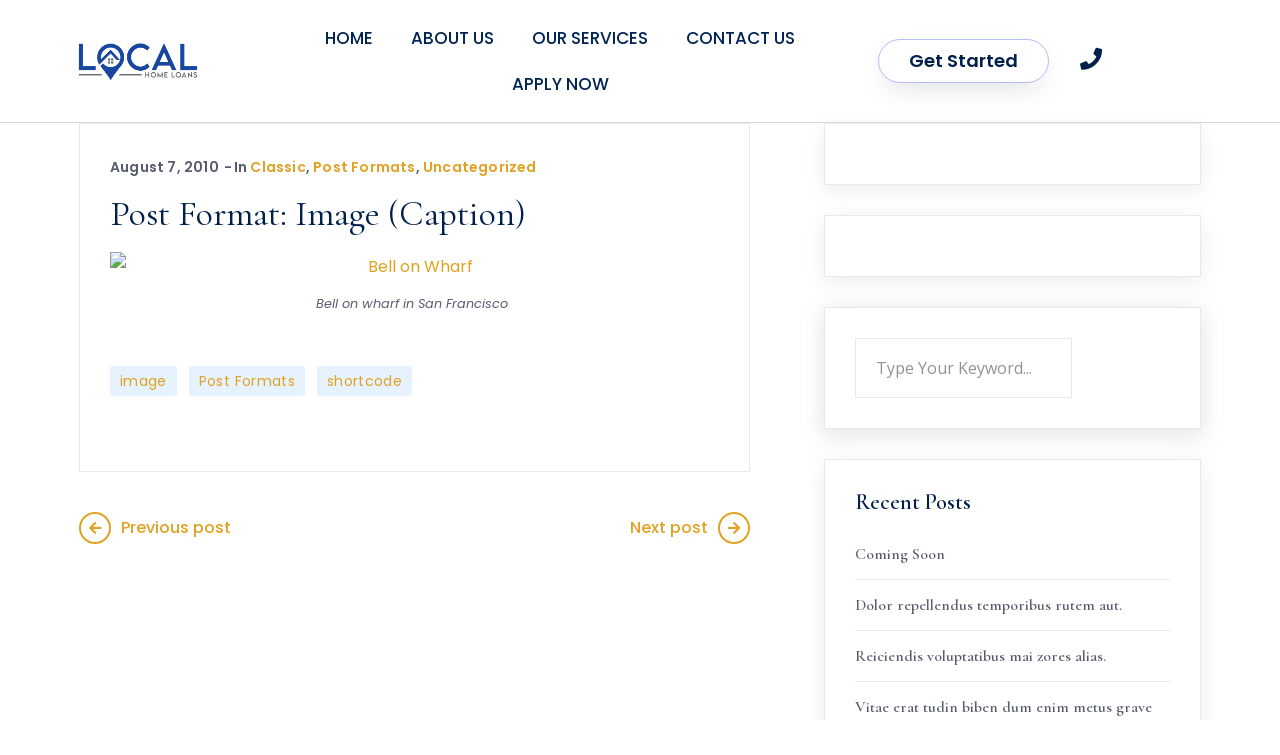

--- FILE ---
content_type: text/html; charset=UTF-8
request_url: https://www.localhomeloans.com/post-format-image-caption/
body_size: 15378
content:
<!DOCTYPE html>
<html lang="en-US">
<head>
	<meta charset="UTF-8">
	<meta name="viewport" content="width=device-width, initial-scale=1.0, viewport-fit=cover" />		<title>Post Format: Image (Caption) &#8211; Local Home Loans</title><link rel="preload" as="style" href="https://fonts.googleapis.com/css?family=Open%20Sans%3A100%2C200%2C300%2C400%2C500%2C600%2C700%2C800%2C900%7CCormorant%20Garamond%3A100%2C200%2C300%2C400%2C500%2C600%2C700%2C800%2C900%7CPoppins%3A100%2C100italic%2C200%2C200italic%2C300%2C300italic%2C400%2C400italic%2C500%2C500italic%2C600%2C600italic%2C700%2C700italic%2C800%2C800italic%2C900%2C900italic%7CCormorant%3A100%2C100italic%2C200%2C200italic%2C300%2C300italic%2C400%2C400italic%2C500%2C500italic%2C600%2C600italic%2C700%2C700italic%2C800%2C800italic%2C900%2C900italic%7CCorben%3A100%2C100italic%2C200%2C200italic%2C300%2C300italic%2C400%2C400italic%2C500%2C500italic%2C600%2C600italic%2C700%2C700italic%2C800%2C800italic%2C900%2C900italic%7CCormorant%20Garamond%3A100%2C100italic%2C200%2C200italic%2C300%2C300italic%2C400%2C400italic%2C500%2C500italic%2C600%2C600italic%2C700%2C700italic%2C800%2C800italic%2C900%2C900italic%7COpen%20Sans%3A100%2C100italic%2C200%2C200italic%2C300%2C300italic%2C400%2C400italic%2C500%2C500italic%2C600%2C600italic%2C700%2C700italic%2C800%2C800italic%2C900%2C900italic%7CMontserrat%3A100%2C100italic%2C200%2C200italic%2C300%2C300italic%2C400%2C400italic%2C500%2C500italic%2C600%2C600italic%2C700%2C700italic%2C800%2C800italic%2C900%2C900italic&#038;subset=latin&#038;display=swap" /><link rel="stylesheet" href="https://fonts.googleapis.com/css?family=Open%20Sans%3A100%2C200%2C300%2C400%2C500%2C600%2C700%2C800%2C900%7CCormorant%20Garamond%3A100%2C200%2C300%2C400%2C500%2C600%2C700%2C800%2C900%7CPoppins%3A100%2C100italic%2C200%2C200italic%2C300%2C300italic%2C400%2C400italic%2C500%2C500italic%2C600%2C600italic%2C700%2C700italic%2C800%2C800italic%2C900%2C900italic%7CCormorant%3A100%2C100italic%2C200%2C200italic%2C300%2C300italic%2C400%2C400italic%2C500%2C500italic%2C600%2C600italic%2C700%2C700italic%2C800%2C800italic%2C900%2C900italic%7CCorben%3A100%2C100italic%2C200%2C200italic%2C300%2C300italic%2C400%2C400italic%2C500%2C500italic%2C600%2C600italic%2C700%2C700italic%2C800%2C800italic%2C900%2C900italic%7CCormorant%20Garamond%3A100%2C100italic%2C200%2C200italic%2C300%2C300italic%2C400%2C400italic%2C500%2C500italic%2C600%2C600italic%2C700%2C700italic%2C800%2C800italic%2C900%2C900italic%7COpen%20Sans%3A100%2C100italic%2C200%2C200italic%2C300%2C300italic%2C400%2C400italic%2C500%2C500italic%2C600%2C600italic%2C700%2C700italic%2C800%2C800italic%2C900%2C900italic%7CMontserrat%3A100%2C100italic%2C200%2C200italic%2C300%2C300italic%2C400%2C400italic%2C500%2C500italic%2C600%2C600italic%2C700%2C700italic%2C800%2C800italic%2C900%2C900italic&#038;subset=latin&#038;display=swap" media="print" onload="this.media='all'" /><noscript><link rel="stylesheet" href="https://fonts.googleapis.com/css?family=Open%20Sans%3A100%2C200%2C300%2C400%2C500%2C600%2C700%2C800%2C900%7CCormorant%20Garamond%3A100%2C200%2C300%2C400%2C500%2C600%2C700%2C800%2C900%7CPoppins%3A100%2C100italic%2C200%2C200italic%2C300%2C300italic%2C400%2C400italic%2C500%2C500italic%2C600%2C600italic%2C700%2C700italic%2C800%2C800italic%2C900%2C900italic%7CCormorant%3A100%2C100italic%2C200%2C200italic%2C300%2C300italic%2C400%2C400italic%2C500%2C500italic%2C600%2C600italic%2C700%2C700italic%2C800%2C800italic%2C900%2C900italic%7CCorben%3A100%2C100italic%2C200%2C200italic%2C300%2C300italic%2C400%2C400italic%2C500%2C500italic%2C600%2C600italic%2C700%2C700italic%2C800%2C800italic%2C900%2C900italic%7CCormorant%20Garamond%3A100%2C100italic%2C200%2C200italic%2C300%2C300italic%2C400%2C400italic%2C500%2C500italic%2C600%2C600italic%2C700%2C700italic%2C800%2C800italic%2C900%2C900italic%7COpen%20Sans%3A100%2C100italic%2C200%2C200italic%2C300%2C300italic%2C400%2C400italic%2C500%2C500italic%2C600%2C600italic%2C700%2C700italic%2C800%2C800italic%2C900%2C900italic%7CMontserrat%3A100%2C100italic%2C200%2C200italic%2C300%2C300italic%2C400%2C400italic%2C500%2C500italic%2C600%2C600italic%2C700%2C700italic%2C800%2C800italic%2C900%2C900italic&#038;subset=latin&#038;display=swap" /></noscript>
<meta name='robots' content='max-image-preview:large' />

            <script data-no-defer="1" data-ezscrex="false" data-cfasync="false" data-pagespeed-no-defer data-cookieconsent="ignore">
                var ctPublicFunctions = {"_ajax_nonce":"44963bfb4a","_rest_nonce":"4f1972a96a","_ajax_url":"\/wp-admin\/admin-ajax.php","_rest_url":"https:\/\/www.localhomeloans.com\/wp-json\/","data__cookies_type":"none","data__ajax_type":"rest","text__wait_for_decoding":"Decoding the contact data, let us a few seconds to finish. Anti-Spam by CleanTalk","cookiePrefix":"","wprocket_detected":true}
            </script>
        
            <script data-no-defer="1" data-ezscrex="false" data-cfasync="false" data-pagespeed-no-defer data-cookieconsent="ignore">
                var ctPublic = {"_ajax_nonce":"44963bfb4a","settings__forms__check_internal":0,"settings__forms__check_external":0,"settings__forms__search_test":1,"settings__data__bot_detector_enabled":1,"blog_home":"https:\/\/www.localhomeloans.com\/","pixel__setting":"3","pixel__enabled":true,"pixel__url":"https:\/\/moderate1-v4.cleantalk.org\/pixel\/8f3fa3be2507545cdd7bd5603bc72553.gif","data__email_check_before_post":1,"data__cookies_type":"none","data__key_is_ok":false,"data__visible_fields_required":true,"data__to_local_storage":[],"wl_brandname":"Anti-Spam by CleanTalk","wl_brandname_short":"CleanTalk","ct_checkjs_key":"5f07317b5231a1099ad3bb1390a1bbc8151ba2b0acabb4d68293a4a7488cb36b","emailEncoderPassKey":"ef58d7e17eb72d743cb4c9e85d77f588","bot_detector_forms_excluded":"W10=","advancedCacheExists":true,"varnishCacheExists":false}
            </script>
        <link rel='dns-prefetch' href='//moderate.cleantalk.org' />
<link rel='dns-prefetch' href='//fonts.googleapis.com' />
<link href='https://fonts.gstatic.com' crossorigin rel='preconnect' />
<link rel="alternate" type="application/rss+xml" title="Local Home Loans &raquo; Feed" href="https://www.localhomeloans.com/feed/" />
<link rel="alternate" type="application/rss+xml" title="Local Home Loans &raquo; Comments Feed" href="https://www.localhomeloans.com/comments/feed/" />
<link rel="alternate" title="oEmbed (JSON)" type="application/json+oembed" href="https://www.localhomeloans.com/wp-json/oembed/1.0/embed?url=https%3A%2F%2Fwww.localhomeloans.com%2Fpost-format-image-caption%2F" />
<link rel="alternate" title="oEmbed (XML)" type="text/xml+oembed" href="https://www.localhomeloans.com/wp-json/oembed/1.0/embed?url=https%3A%2F%2Fwww.localhomeloans.com%2Fpost-format-image-caption%2F&#038;format=xml" />
<style id='wp-img-auto-sizes-contain-inline-css' type='text/css'>
img:is([sizes=auto i],[sizes^="auto," i]){contain-intrinsic-size:3000px 1500px}
/*# sourceURL=wp-img-auto-sizes-contain-inline-css */
</style>
<style id='wp-emoji-styles-inline-css' type='text/css'>

	img.wp-smiley, img.emoji {
		display: inline !important;
		border: none !important;
		box-shadow: none !important;
		height: 1em !important;
		width: 1em !important;
		margin: 0 0.07em !important;
		vertical-align: -0.1em !important;
		background: none !important;
		padding: 0 !important;
	}
/*# sourceURL=wp-emoji-styles-inline-css */
</style>
<link rel='stylesheet' id='wp-block-library-css' href='https://www.localhomeloans.com/wp-includes/css/dist/block-library/style.min.css?ver=6.9' type='text/css' media='all' />

<style id='classic-theme-styles-inline-css' type='text/css'>
/*! This file is auto-generated */
.wp-block-button__link{color:#fff;background-color:#32373c;border-radius:9999px;box-shadow:none;text-decoration:none;padding:calc(.667em + 2px) calc(1.333em + 2px);font-size:1.125em}.wp-block-file__button{background:#32373c;color:#fff;text-decoration:none}
/*# sourceURL=/wp-includes/css/classic-themes.min.css */
</style>
<link rel='stylesheet' id='ct_public_css-css' href='https://www.localhomeloans.com/wp-content/plugins/cleantalk-spam-protect/css/cleantalk-public.min.css?ver=6.39.1' type='text/css' media='all' />
<link rel='stylesheet' id='pma-wordpress-css' href='https://www.localhomeloans.com/wp-content/plugins/pathomation/public/css/pma-wordpress-public.css?ver=2.5.1' type='text/css' media='all' />
<link rel='stylesheet' id='pma-wordpress_pmaui-css' href='https://www.localhomeloans.com/wp-content/plugins/pathomation/includes/pma.ui/pma.ui.css?ver=2.5.1' type='text/css' media='' />
<link rel='stylesheet' id='rs-plugin-settings-css' href='https://www.localhomeloans.com/wp-content/plugins/revslider/public/assets/css/rs6.css?ver=6.4.3' type='text/css' media='all' />
<style id='rs-plugin-settings-inline-css' type='text/css'>
#rs-demo-id {}
/*# sourceURL=rs-plugin-settings-inline-css */
</style>
<link rel='stylesheet' id='animate-css' href='https://www.localhomeloans.com/wp-content/themes/advisom/assets/css/animate.css?ver=3.5.2' type='text/css' media='all' />
<link rel='stylesheet' id='animsition-css' href='https://www.localhomeloans.com/wp-content/themes/advisom/assets/css/animsition.css?ver=4.0.1' type='text/css' media='all' />
<link rel='stylesheet' id='slick-css' href='https://www.localhomeloans.com/wp-content/themes/advisom/assets/css/slick.css?ver=1.6.0' type='text/css' media='all' />
<link rel='stylesheet' id='eleganticons-css' href='https://www.localhomeloans.com/wp-content/themes/advisom/assets/css/eleganticons.css?ver=1.0.0' type='text/css' media='all' />
<link rel='stylesheet' id='pe-icon-7-stroke-css' href='https://www.localhomeloans.com/wp-content/themes/advisom/assets/css/pe-icon-7-stroke.css?ver=1.0.0' type='text/css' media='all' />
<link rel='stylesheet' id='fontawesome-css' href='https://www.localhomeloans.com/wp-content/themes/advisom/assets/css/fontawesome.css?ver=5.13.0' type='text/css' media='all' />
<link rel='stylesheet' id='advisom-theme-style-css' href='https://www.localhomeloans.com/wp-content/themes/advisom/style.css?ver=1.0.0' type='text/css' media='all' />
<style id='advisom-theme-style-inline-css' type='text/css'>
/*TYPOGRAPHY*/body{font-family:"Open Sans";}#main-nav > ul > li > a > span{font-family:"Open Sans";font-weight:600;font-style:normal;font-size:18px;text-transform:capitalize;}#main-nav .sub-menu li a{font-family:"Open Sans";font-weight:600;font-style:normal;font-size:16px;color:#ffffff;text-transform:capitalize;}#main-nav-mobi ul > li > a{font-weight:600;font-style:normal;font-size:14px;text-transform:uppercase;}#featured-title .main-title{font-size:36px;}#featured-title .sub-title{font-weight:400;font-style:normal;font-size:68px;text-transform:uppercase;}#featured-title #breadcrumbs{font-weight:400;font-size:14px;}.hentry .post-title{font-family:"Cormorant Garamond";font-weight:600;font-style:normal;font-size:34px;}.is-single-post .hentry .post-title{font-family:"Cormorant Garamond";font-weight:400;font-style:normal;font-size:36px;}button, input[type="button"], input[type="reset"], input[type="submit"]{font-family:"Open Sans";font-weight:600;font-style:normal;text-transform:capitalize;}#sidebar .widget .widget-title{font-family:"Cormorant Garamond";font-weight:600;font-style:normal;font-size:26px;color:#00204c;text-transform:capitalize;}/*ACCENT COLOR*/body[class^="elementor-kit-"], body[class*=" elementor-kit-"] { --e-global-color-accent: #e1a122;}/*CUSTOMIZER STYLING*/@media only screen and (max-width: 991px){#site-logo{ max-width:160px; }}@media only screen and (max-width: 991px){#main-nav-mobi .menu-logo-inner{ margin:10px 20px 10px 35px; }}@media only screen and (min-width: 992px){#featured-title .inner-wrap{ padding:205px 0px 263px 0px; }}.animsition-loading{background-color:#00204c;}#scroll-top:before{background-color:#00204c;}#scroll-top:hover:before{background-color:#e1a122;}#site-logo{}#main-nav-mobi .menu-logo-inner{}#main-nav-mobi{background-color:#e1a122;}.mobi-overlay .close:hover:after{color:#e1a122;}nav#main-nav.main-nav > ul > li > a > span{color:#ffffff;}nav#main-nav.main-nav > ul > li:hover > a > span{color:#e1a122;}#main-nav .sub-menu{background-color:#e1a122;top:80%;}#main-nav .sub-menu li a:hover{color:#333333;}.header-button{margin-left:100px;}.header-info .content{font-weight:600;margin-right:44px;}#featured-title .inner-wrap{}.main-title{color:#1e2228;}#featured-title .main-title{font-weight:400;color:#ffffff;}#featured-title #breadcrumbs .breadcrumbs-inner{color:#ffffff;font-weight:400;}#featured-title #breadcrumbs a{color:##7e8288;color:#ffffff;}.featured-title-overlay{background-color:#00204c;opacity:0.8;}#featured-title #breadcrumbs{color:#ffffff;}#featured-title #breadcrumbs a:hover{color:#e1a122;}.sidebar-left #sidebar, .sidebar-right #sidebar{background-color:#ffffff;border-color:#ffffff;}.post-content-wrap{background-color:#ffffff;}.hentry .post-title a{color:#00204c;}.hentry .post-title a:hover{color:#e1a122;}.hentry .post-meta .item{color:#575d6e;}.hentry .post-meta .item a{color:#575d6e;}.hentry .post-meta .item a:hover{color:#e1a122;}.hentry .post-excerpt{color:#575d6e;}.hentry .post-content-single-wrap .post-title{color:#00204c;}.hentry .post-author .name{color:#575d6e;}.hentry .post-author .author-desc > p{color:#575d6e;}.comments-area .comments-title{color:#00204c;margin-bottom:10px;}.comments-area .comment-reply-title{color:#00204c;margin-bottom:10px;}.comment-author, .comment-author a{color:#575d6e;}.comment-time{color:#575d6e;}.comment-text{color:#575d6e;}.name-wrap input, .email-wrap input, .message-wrap textarea{border-color:#e1e1e1;}#sidebar .widget .widget-title{color:#ffffff;}#sidebar .widget.widget_search .search-form .search-submit:before{color:#e1e1e1;}#sidebar .widget.widget_search .search-form .search-field{border-color:#e1e1e1;}#sidebar .widget.widget_categories ul li a{color:#575d6e;}#sidebar .widget.widget_meta ul li a{color:#575d6e;}#sidebar .widget.widget_pages ul li a{color:#575d6e;}#sidebar .widget.widget_archive ul li a{color:#575d6e;}#sidebar .widget.widget_tag_cloud .tagcloud a{color:#575d6e;background-color:#575d6e;}
/*# sourceURL=advisom-theme-style-inline-css */
</style>


<link rel='stylesheet' id='elementor-icons-css' href='https://www.localhomeloans.com/wp-content/plugins/elementor/assets/lib/eicons/css/elementor-icons.min.css?ver=5.30.0' type='text/css' media='all' />
<link rel='stylesheet' id='elementor-frontend-css' href='https://www.localhomeloans.com/wp-content/plugins/elementor/assets/css/frontend-lite.min.css?ver=3.23.4' type='text/css' media='all' />
<link rel='stylesheet' id='swiper-css' href='https://www.localhomeloans.com/wp-content/plugins/elementor/assets/lib/swiper/v8/css/swiper.min.css?ver=8.4.5' type='text/css' media='all' />
<link rel='stylesheet' id='elementor-post-10-css' href='https://www.localhomeloans.com/wp-content/uploads/elementor/css/post-10.css?ver=1724939175' type='text/css' media='all' />
<link rel='stylesheet' id='elementor-pro-css' href='https://www.localhomeloans.com/wp-content/plugins/elementor-pro/assets/css/frontend-lite.min.css?ver=3.19.3' type='text/css' media='all' />
<link rel='stylesheet' id='elementor-global-css' href='https://www.localhomeloans.com/wp-content/uploads/elementor/css/global.css?ver=1724939176' type='text/css' media='all' />
<link rel='stylesheet' id='elementor-post-6270-css' href='https://www.localhomeloans.com/wp-content/uploads/elementor/css/post-6270.css?ver=1746978984' type='text/css' media='all' />
<link rel='stylesheet' id='blog-post-css-css' href='https://www.localhomeloans.com/wp-content/plugins/akd_essentials/widgets//assets/blog.css?ver=6.9' type='text/css' media='all' />
<link rel='stylesheet' id='elementor-post-6421-css' href='https://www.localhomeloans.com/wp-content/uploads/elementor/css/post-6421.css?ver=1747068671' type='text/css' media='all' />
<link rel='stylesheet' id='eael-general-css' href='https://www.localhomeloans.com/wp-content/plugins/essential-addons-for-elementor-lite/assets/front-end/css/view/general.min.css?ver=5.9.14' type='text/css' media='all' />

<link rel='stylesheet' id='elementor-icons-shared-0-css' href='https://www.localhomeloans.com/wp-content/plugins/elementor/assets/lib/font-awesome/css/fontawesome.min.css?ver=5.15.3' type='text/css' media='all' />
<link rel='stylesheet' id='elementor-icons-fa-solid-css' href='https://www.localhomeloans.com/wp-content/plugins/elementor/assets/lib/font-awesome/css/solid.min.css?ver=5.15.3' type='text/css' media='all' />
<link rel="preconnect" href="https://fonts.gstatic.com/" crossorigin><script type="text/javascript" src="https://www.localhomeloans.com/wp-includes/js/jquery/jquery.min.js?ver=3.7.1" id="jquery-core-js"></script>
<script type="text/javascript" src="https://www.localhomeloans.com/wp-includes/js/jquery/jquery-migrate.min.js?ver=3.4.1" id="jquery-migrate-js"></script>
<script type="text/javascript" data-pagespeed-no-defer src="https://www.localhomeloans.com/wp-content/plugins/cleantalk-spam-protect/js/apbct-public-bundle.min.js?ver=6.39.1" id="ct_public_functions-js"></script>
<script type="text/javascript" src="https://moderate.cleantalk.org/ct-bot-detector-wrapper.js?ver=6.39.1" id="ct_bot_detector-js"></script>
<script type="text/javascript" id="pma-wordpress-js-extra">
/* <![CDATA[ */
var PmaCoreConfiguration = {"sessionId":null,"serverUrl":null,"query":""};
//# sourceURL=pma-wordpress-js-extra
/* ]]> */
</script>
<script type="text/javascript" src="https://www.localhomeloans.com/wp-content/plugins/pathomation/public/js/pma-wordpress-public.js?ver=2.5.1" id="pma-wordpress-js"></script>
<script type="text/javascript" src="https://www.localhomeloans.com/wp-content/plugins/pathomation/includes/pma.ui/lozad.js?ver=2.5.1" id="pma-wordpress_lozad-js"></script>
<script type="text/javascript" src="https://www.localhomeloans.com/wp-content/plugins/pathomation/includes/pma.ui/pma.ui.js?ver=2.5.1" id="pma-wordpress_pmaui-js"></script>
<script type="text/javascript" src="https://www.localhomeloans.com/wp-content/plugins/revslider/public/assets/js/rbtools.min.js?ver=6.4.3" id="tp-tools-js"></script>
<script type="text/javascript" src="https://www.localhomeloans.com/wp-content/plugins/revslider/public/assets/js/rs6.min.js?ver=6.4.3" id="revmin-js"></script>
<link rel="https://api.w.org/" href="https://www.localhomeloans.com/wp-json/" /><link rel="alternate" title="JSON" type="application/json" href="https://www.localhomeloans.com/wp-json/wp/v2/posts/1163" /><link rel="EditURI" type="application/rsd+xml" title="RSD" href="https://www.localhomeloans.com/xmlrpc.php?rsd" />
<meta name="generator" content="WordPress 6.9" />
<link rel="canonical" href="https://www.localhomeloans.com/post-format-image-caption/" />
<link rel='shortlink' href='https://www.localhomeloans.com/?p=1163' />

		<!-- GA Google Analytics @ https://m0n.co/ga -->
		<script>
			(function(i,s,o,g,r,a,m){i['GoogleAnalyticsObject']=r;i[r]=i[r]||function(){
			(i[r].q=i[r].q||[]).push(arguments)},i[r].l=1*new Date();a=s.createElement(o),
			m=s.getElementsByTagName(o)[0];a.async=1;a.src=g;m.parentNode.insertBefore(a,m)
			})(window,document,'script','https://www.google-analytics.com/analytics.js','ga');
			ga('create', 'G-M50FWTXTFQ', 'auto');
			ga('send', 'pageview');
		</script>

	        <style type="text/css" id="header_background_color">
            #site-header.fixed-hide {
                background-color: #00204c;
            }

            .header-float #site-header:after {
                background-color: #00204c;
            }

            .header-style-3 .site-header-inner {
                background-color: #00204c;
            }
        </style>
    <meta name="generator" content="Elementor 3.23.4; features: e_optimized_css_loading, additional_custom_breakpoints, e_lazyload; settings: css_print_method-external, google_font-enabled, font_display-auto">
			<style>
				.e-con.e-parent:nth-of-type(n+4):not(.e-lazyloaded):not(.e-no-lazyload),
				.e-con.e-parent:nth-of-type(n+4):not(.e-lazyloaded):not(.e-no-lazyload) * {
					background-image: none !important;
				}
				@media screen and (max-height: 1024px) {
					.e-con.e-parent:nth-of-type(n+3):not(.e-lazyloaded):not(.e-no-lazyload),
					.e-con.e-parent:nth-of-type(n+3):not(.e-lazyloaded):not(.e-no-lazyload) * {
						background-image: none !important;
					}
				}
				@media screen and (max-height: 640px) {
					.e-con.e-parent:nth-of-type(n+2):not(.e-lazyloaded):not(.e-no-lazyload),
					.e-con.e-parent:nth-of-type(n+2):not(.e-lazyloaded):not(.e-no-lazyload) * {
						background-image: none !important;
					}
				}
			</style>
			<meta name="generator" content="Powered by Slider Revolution 6.4.3 - responsive, Mobile-Friendly Slider Plugin for WordPress with comfortable drag and drop interface." />
<!-- TrustBox script -->
<script type="text/javascript" src="//widget.trustpilot.com/bootstrap/v5/tp.widget.bootstrap.min.js" async></script>
<!-- End TrustBox script --><link rel="icon" href="https://www.localhomeloans.com/wp-content/uploads/2022/07/LHL-blue-red-side-by-side-photoshop-150x150.png" sizes="32x32" />
<link rel="icon" href="https://www.localhomeloans.com/wp-content/uploads/2022/07/LHL-blue-red-side-by-side-photoshop-300x300.png" sizes="192x192" />
<link rel="apple-touch-icon" href="https://www.localhomeloans.com/wp-content/uploads/2022/07/LHL-blue-red-side-by-side-photoshop-300x300.png" />
<meta name="msapplication-TileImage" content="https://www.localhomeloans.com/wp-content/uploads/2022/07/LHL-blue-red-side-by-side-photoshop-300x300.png" />
<script type="text/javascript">function setREVStartSize(e){
			//window.requestAnimationFrame(function() {				 
				window.RSIW = window.RSIW===undefined ? window.innerWidth : window.RSIW;	
				window.RSIH = window.RSIH===undefined ? window.innerHeight : window.RSIH;	
				try {								
					var pw = document.getElementById(e.c).parentNode.offsetWidth,
						newh;
					pw = pw===0 || isNaN(pw) ? window.RSIW : pw;
					e.tabw = e.tabw===undefined ? 0 : parseInt(e.tabw);
					e.thumbw = e.thumbw===undefined ? 0 : parseInt(e.thumbw);
					e.tabh = e.tabh===undefined ? 0 : parseInt(e.tabh);
					e.thumbh = e.thumbh===undefined ? 0 : parseInt(e.thumbh);
					e.tabhide = e.tabhide===undefined ? 0 : parseInt(e.tabhide);
					e.thumbhide = e.thumbhide===undefined ? 0 : parseInt(e.thumbhide);
					e.mh = e.mh===undefined || e.mh=="" || e.mh==="auto" ? 0 : parseInt(e.mh,0);		
					if(e.layout==="fullscreen" || e.l==="fullscreen") 						
						newh = Math.max(e.mh,window.RSIH);					
					else{					
						e.gw = Array.isArray(e.gw) ? e.gw : [e.gw];
						for (var i in e.rl) if (e.gw[i]===undefined || e.gw[i]===0) e.gw[i] = e.gw[i-1];					
						e.gh = e.el===undefined || e.el==="" || (Array.isArray(e.el) && e.el.length==0)? e.gh : e.el;
						e.gh = Array.isArray(e.gh) ? e.gh : [e.gh];
						for (var i in e.rl) if (e.gh[i]===undefined || e.gh[i]===0) e.gh[i] = e.gh[i-1];
											
						var nl = new Array(e.rl.length),
							ix = 0,						
							sl;					
						e.tabw = e.tabhide>=pw ? 0 : e.tabw;
						e.thumbw = e.thumbhide>=pw ? 0 : e.thumbw;
						e.tabh = e.tabhide>=pw ? 0 : e.tabh;
						e.thumbh = e.thumbhide>=pw ? 0 : e.thumbh;					
						for (var i in e.rl) nl[i] = e.rl[i]<window.RSIW ? 0 : e.rl[i];
						sl = nl[0];									
						for (var i in nl) if (sl>nl[i] && nl[i]>0) { sl = nl[i]; ix=i;}															
						var m = pw>(e.gw[ix]+e.tabw+e.thumbw) ? 1 : (pw-(e.tabw+e.thumbw)) / (e.gw[ix]);					
						newh =  (e.gh[ix] * m) + (e.tabh + e.thumbh);
					}				
					if(window.rs_init_css===undefined) window.rs_init_css = document.head.appendChild(document.createElement("style"));					
					document.getElementById(e.c).height = newh+"px";
					window.rs_init_css.innerHTML += "#"+e.c+"_wrapper { height: "+newh+"px }";				
				} catch(e){
					console.log("Failure at Presize of Slider:" + e)
				}					   
			//});
		  };</script>
		<style type="text/css" id="wp-custom-css">
			.elementor-column>.elementor-widget-wrap>.elementor-element.elementor-absolute {

   padding: 0px;

}	


/*Home page 02 header style */

.elementor-page-2724.header-float #site-header.fixed-hide:after,
.elementor-page-2724.header-float #site-header:after{
    background: #1a1a1a;
}

		/*Home page 03 header style */

.elementor-page-4159.header-float #site-header.fixed-hide:after ,
.elementor-page-4159.header-float #site-header:after{
    background: #c41f33;
}

.elementor-page-4159 #main-nav>ul>li>a>span:before {
	background-color: #fff;
}
.elementor-page-4159 nav#main-nav.main-nav>ul>li:hover>a>span {
    color: #fff;
}

.elementor-page-4159 #main-nav .sub-menu {
	background-color: #123040;}

.elementor-page-4159 #main-nav-mobi {
    background-color: #c41f33;
}
/*
.elementor-kit-9.elementor-page.elementor-page-4159 {
   --e-global-color-accent: #c41f33!important;
}*/
		/*Home page 04 header style */

.elementor-page-4295.header-float #site-header.fixed-hide:after ,
.elementor-page-4295.header-float #site-header:after{
    background: #ffffff;
}

.elementor-page-4295 div#site-logo-inner img {
    filter: brightness(0);
}

.elementor-page-4295.header-float #main-nav>ul>li.current-menu-parent>a>span, .elementor-page-4295.header-float #main-nav>ul>li.current-menu>a>span, .header-float #main-nav>ul>li:hover>a>span,
.elementor-page-4295 nav#main-nav.main-nav > ul > li > a > span{
	color: #575d6e;
	}

.elementor-page-4295 #main-nav>ul>li>a>span:before {
	background-color: #575d6e;
}

.elementor-page-4295.header-float .mobile-button span,.elementor-page-4295.header-float .mobile-button:after,.elementor-page-4295.header-float .mobile-button:before {
    background-color: #000;
}

.elementor-page-4295 #main-nav .sub-menu {
	background-color: #1a1a1a;}

.elementor-page-4295 #main-nav-mobi {
    background-color: #1a1a1a;
}

		/*Home page 05 header style */

.elementor-page-4541.header-float #site-header.fixed-hide:after,
.elementor-page-4541.header-float #site-header:after{
    background: #21283a;
}
.elementor-page-4541 #main-nav>ul>li>a>span:before {
	background-color: #fff;
}

.elementor-page-4541 nav#main-nav.main-nav>ul>li:hover>a>span {
    color: #fff;
}
.elementor-page-4541 #main-nav .sub-menu {
	background-color: #b59d76;}

.elementor-page-4541 #main-nav-mobi {
    background-color: #b59d76;
}

		/*Home page 06 header style */

.elementor-page-4717.header-float #site-header.fixed-hide:after,
.elementor-page-4717.header-float #site-header:after{
    background: #052640;
}

.elementor-page-4717 #main-nav>ul>li>a>span:before {
	background-color: #fff;
}

.elementor-page-4717 nav#main-nav.main-nav>ul>li:hover>a>span {
    color: #fff;
}
.elementor-page-4717 #main-nav .sub-menu {
	background-color: #67b3d0;}

.elementor-page-4717 #main-nav-mobi {
    background-color: #67b3d0;
}


		/*Home page 07 header style */


.elementor-page-4826.header-float #site-header.fixed-hide:after ,
.elementor-page-4826.header-float #site-header:after{
    background: #ffffff;
}

.elementor-page-4826 div#site-logo-inner img {
    filter: brightness(0);
}

.elementor-page-4826.header-float #main-nav>ul>li.current-menu-parent>a>span, .elementor-page-4826.header-float #main-nav>ul>li.current-menu>a>span, .header-float #main-nav>ul>li:hover>a>span,
.elementor-page-4826 nav#main-nav.main-nav > ul > li > a > span{
	color: #575d6e;
	}

.elementor-page-4826 #main-nav>ul>li>a>span:before {
	background-color: #575d6e;
}

.elementor-page-4826.header-float .mobile-button span,.elementor-page-4826.header-float .mobile-button:after,.elementor-page-4826.header-float .mobile-button:before {
    background-color: #000;
}


.elementor-page-4826 #main-nav .sub-menu {
	background-color: #363940;}

.elementor-page-4826 #main-nav-mobi {
    background-color: #363940;
}


		/*Home page 08 header style */

.elementor-page-4963.header-float #site-header.fixed-hide:after,
.elementor-page-4963.header-float #site-header:after{
    background: #071a29;
}


.elementor-page-4963 #main-nav>ul>li>a>span:before {
	background-color: #fff;
}

.elementor-page-4963 nav#main-nav.main-nav>ul>li:hover>a>span {
    color: #fff;
}
.elementor-page-4963 #main-nav .sub-menu {
	background-color: #6d1772;}

.elementor-page-4963 #main-nav-mobi {
    background-color: #6d1772;
}


	/*Home page 09 header style */

.elementor-page-5040.header-float #site-header.fixed-hide:after ,
.elementor-page-5040.header-float #site-header:after{
    background: #ffffff;
}
.elementor-page-5040.header-float #main-nav>ul>li.current-menu-parent>a>span, .elementor-page-5040.header-float #main-nav>ul>li.current-menu>a>span, .header-float #main-nav>ul>li:hover>a>span,
.elementor-page-5040 nav#main-nav.main-nav > ul > li > a > span{
	color: #575d6e;
	}
.elementor-page-5040 div#site-logo-inner img {
    filter: brightness(0);
}
.elementor-page-5040 #main-nav>ul>li>a>span:before {
	background-color: #575d6e;
}

.elementor-page-5040.header-float .mobile-button span,.elementor-page-5040.header-float .mobile-button:after,.elementor-page-5040.header-float .mobile-button:before {
    background-color: #000;
}

.elementor-page-5040 #main-nav .sub-menu {
	background-color: #1c2340;}

.elementor-page-5040 #main-nav-mobi {
    background-color: #1c2340;
}


		/*Home page 10 header style */

.elementor-page-5172.header-float #site-header.fixed-hide:after,
.elementor-page-5172.header-float #site-header:after{
    background: #1c252e;
}
.elementor-page-5172 #main-nav>ul>li>a>span:before {
	background-color: #fff;
}
.elementor-page-5172 nav#main-nav.main-nav>ul>li:hover>a>span {
    color: #fff;
}

.elementor-page-5172 #main-nav .sub-menu {
	background-color: #32cbb4;}

.elementor-page-5172 #main-nav-mobi {
    background-color: #32cbb4;
}


	/*Home page 11 header style */

.elementor-page-5264.header-float #site-header.fixed-hide:after,
.elementor-page-5264.header-float #site-header:after{
    background: #1d5254;
}


.elementor-page-5264 #main-nav>ul>li>a>span:before {
	background-color: #fff;
}
.elementor-page-5264 nav#main-nav.main-nav>ul>li:hover>a>span {
    color: #fff;
}

.elementor-page-5264 #main-nav .sub-menu {
	background-color: #e97926;}

.elementor-page-5264 #main-nav-mobi {
    background-color: #e97926;
}

/*Home page 12 header style */

.elementor-page-5446.header-float #site-header.fixed-hide:after,
.elementor-page-5446.header-float #site-header:after{
    background: #262626;
}


.elementor-page-5446 #main-nav>ul>li>a>span:before {
	background-color: #ba925f;
}
.elementor-page-5446 nav#main-nav.main-nav>ul>li:hover>a>span {
    color: #fff;
}

.elementor-page-5446 #main-nav .sub-menu {
	background-color: #ba925f;}

.elementor-page-5446 #main-nav-mobi {
    background-color: #ba925f;
}




/*Home page 13 header style */

.elementor-page-5553.header-float #site-header.fixed-hide:after,
.elementor-page-5553.header-float #site-header:after{
    background: #e93f31;
}


.elementor-page-5553 #main-nav>ul>li>a>span:before {
	background-color: #e93f31;
}
.elementor-page-5553 nav#main-nav.main-nav>ul>li:hover>a>span {
    color: #fff;
}

.elementor-page-5553 #main-nav .sub-menu {
	background-color: #e93f31;}

.elementor-page-5553 #main-nav-mobi {
    background-color: #e93f31;
}



/*Home page 14 header style */

.elementor-page-5774.header-float #site-header.fixed-hide:after,
.elementor-page-5774.header-float #site-header:after{
    background: #dbab58;
}


.elementor-page-5774 #main-nav>ul>li>a>span:before {
	background-color: #dbab58;
}
.elementor-page-5774 nav#main-nav.main-nav>ul>li:hover>a>span {
    color: #fff;
}

.elementor-page-5774 #main-nav .sub-menu {
	background-color: #dbab58;}

.elementor-page-5774 #main-nav-mobi {
    background-color: #dbab58;
}





/*Home page 15 header style */

.elementor-page-5874.header-float #site-header.fixed-hide:after,
.elementor-page-5874.header-float #site-header:after{
    background: #b0a278;
}


.elementor-page-5874 #main-nav>ul>li>a>span:before {
	background-color: #b0a278;
}
.elementor-page-5874 nav#main-nav.main-nav>ul>li:hover>a>span {
    color: #fff;
}

.elementor-page-5874 #main-nav .sub-menu {
	background-color: #b0a278;}

.elementor-page-5874 #main-nav-mobi {
    background-color: #b0a278;
}
		</style>
		<link rel='stylesheet' id='elementor-post-105-css' href='https://www.localhomeloans.com/wp-content/uploads/elementor/css/post-105.css?ver=1724939177' type='text/css' media='all' />
<link rel='stylesheet' id='e-animations-css' href='https://www.localhomeloans.com/wp-content/plugins/elementor/assets/lib/animations/animations.min.css?ver=3.23.4' type='text/css' media='all' />
<link rel='stylesheet' id='contact-form-7-css' href='https://www.localhomeloans.com/wp-content/plugins/contact-form-7/includes/css/styles.css?ver=5.9.8' type='text/css' media='all' />
<link rel='stylesheet' id='custom-breakpoint41476a3-css' href='https://www.localhomeloans.com/wp-content/uploads/akd-essentials/post-41476a3.css?ver=1' type='text/css' media='all' />
<link rel='stylesheet' id='elementor-icons-fa-brands-css' href='https://www.localhomeloans.com/wp-content/plugins/elementor/assets/lib/font-awesome/css/brands.min.css?ver=5.15.3' type='text/css' media='all' />
</head>
<body class=" header-fixed sidebar-right site-layout-full-width header-style-1 header-float is-single-post footer- elementor-default elementor-kit-10">

		<div data-elementor-type="header" data-elementor-id="6270" class="elementor elementor-6270 elementor-location-header" data-elementor-post-type="elementor_library">
					<header class="elementor-section elementor-top-section elementor-element elementor-element-14e6ee3c elementor-section-content-middle elementor-section-boxed elementor-section-height-default elementor-section-height-default" data-id="14e6ee3c" data-element_type="section" data-settings="{&quot;background_background&quot;:&quot;classic&quot;,&quot;sticky&quot;:&quot;top&quot;,&quot;sticky_on&quot;:[&quot;desktop&quot;,&quot;tablet&quot;,&quot;mobile&quot;],&quot;sticky_offset&quot;:0,&quot;sticky_effects_offset&quot;:0}">
						<div class="elementor-container elementor-column-gap-default">
					<div class="elementor-column elementor-col-25 elementor-top-column elementor-element elementor-element-5043aaf7" data-id="5043aaf7" data-element_type="column">
			<div class="elementor-widget-wrap elementor-element-populated">
						<section class="elementor-section elementor-inner-section elementor-element elementor-element-119a76bc elementor-section-content-middle elementor-section-boxed elementor-section-height-default elementor-section-height-default" data-id="119a76bc" data-element_type="section">
						<div class="elementor-container elementor-column-gap-no">
					<div class="elementor-column elementor-col-100 elementor-inner-column elementor-element elementor-element-271c7bf" data-id="271c7bf" data-element_type="column">
			<div class="elementor-widget-wrap elementor-element-populated">
						<div class="elementor-element elementor-element-621c8e4b elementor-widget elementor-widget-theme-site-logo elementor-widget-image" data-id="621c8e4b" data-element_type="widget" data-widget_type="theme-site-logo.default">
				<div class="elementor-widget-container">
			<style>/*! elementor - v3.23.0 - 05-08-2024 */
.elementor-widget-image{text-align:center}.elementor-widget-image a{display:inline-block}.elementor-widget-image a img[src$=".svg"]{width:48px}.elementor-widget-image img{vertical-align:middle;display:inline-block}</style>						<a href="https://www.localhomeloans.com">
			<img fetchpriority="high" width="984" height="327" src="https://www.localhomeloans.com/wp-content/uploads/2022/07/LHL-blue-red-side-by-side-photoshop-1.png" class="attachment-full size-full wp-image-6091" alt="" srcset="https://www.localhomeloans.com/wp-content/uploads/2022/07/LHL-blue-red-side-by-side-photoshop-1.png 984w, https://www.localhomeloans.com/wp-content/uploads/2022/07/LHL-blue-red-side-by-side-photoshop-1-300x100.png 300w, https://www.localhomeloans.com/wp-content/uploads/2022/07/LHL-blue-red-side-by-side-photoshop-1-768x255.png 768w" sizes="(max-width: 984px) 100vw, 984px" />				</a>
									</div>
				</div>
					</div>
		</div>
					</div>
		</section>
					</div>
		</div>
				<div class="elementor-column elementor-col-25 elementor-top-column elementor-element elementor-element-4093d40" data-id="4093d40" data-element_type="column">
			<div class="elementor-widget-wrap elementor-element-populated">
						<div class="elementor-element elementor-element-7bd7448e elementor-nav-menu__align-center elementor-nav-menu--stretch elementor-nav-menu--dropdown-tablet elementor-nav-menu__text-align-aside elementor-nav-menu--toggle elementor-nav-menu--burger elementor-widget elementor-widget-nav-menu" data-id="7bd7448e" data-element_type="widget" data-settings="{&quot;full_width&quot;:&quot;stretch&quot;,&quot;submenu_icon&quot;:{&quot;value&quot;:&quot;&lt;i class=\&quot;fas fa-angle-down\&quot;&gt;&lt;\/i&gt;&quot;,&quot;library&quot;:&quot;fa-solid&quot;},&quot;layout&quot;:&quot;horizontal&quot;,&quot;toggle&quot;:&quot;burger&quot;}" data-widget_type="nav-menu.default">
				<div class="elementor-widget-container">
			<link rel="stylesheet" href="https://www.localhomeloans.com/wp-content/plugins/elementor-pro/assets/css/widget-nav-menu.min.css">			<nav class="elementor-nav-menu--main elementor-nav-menu__container elementor-nav-menu--layout-horizontal e--pointer-none">
				<ul id="menu-1-7bd7448e" class="elementor-nav-menu"><li class="menu-item menu-item-type-post_type menu-item-object-page menu-item-home menu-item-4247"><a href="https://www.localhomeloans.com/" class="elementor-item">Home</a></li>
<li class="menu-item menu-item-type-post_type menu-item-object-page menu-item-2233"><a href="https://www.localhomeloans.com/about-us/" class="elementor-item">About Us</a></li>
<li class="menu-item menu-item-type-post_type menu-item-object-page menu-item-230"><a href="https://www.localhomeloans.com/our-services/" class="elementor-item">Our Services</a></li>
<li class="menu-item menu-item-type-post_type menu-item-object-page menu-item-238"><a href="https://www.localhomeloans.com/contact-us/" class="elementor-item">Contact Us</a></li>
<li class="menu-item menu-item-type-custom menu-item-object-custom menu-item-has-children menu-item-6664"><a href="#" class="elementor-item elementor-item-anchor">Apply Now</a>
<ul class="sub-menu elementor-nav-menu--dropdown">
	<li class="menu-item menu-item-type-custom menu-item-object-custom menu-item-6665"><a target="_blank" href="https://2389716.my1003app.com/258089/register?time=1746736515373" class="elementor-sub-item">Jordan Davis</a></li>
	<li class="menu-item menu-item-type-custom menu-item-object-custom menu-item-6666"><a target="_blank" href="https://2389716.my1003app.com/218288/register?time=1746736588031" class="elementor-sub-item">Brian Gething</a></li>
	<li class="menu-item menu-item-type-custom menu-item-object-custom menu-item-6667"><a target="_blank" href="https://2389716.my1003app.com/349362/register?time=1746736598956" class="elementor-sub-item">Pete Levas</a></li>
	<li class="menu-item menu-item-type-custom menu-item-object-custom menu-item-6668"><a target="_blank" href="https://2389716.my1003app.com/1567855/register?time=1746736613471" class="elementor-sub-item">Sarah Infante</a></li>
	<li class="menu-item menu-item-type-custom menu-item-object-custom menu-item-6669"><a target="_blank" href="https://2389716.my1003app.com/1964381/register?time=1746736624154" class="elementor-sub-item">Justin Volpone</a></li>
	<li class="menu-item menu-item-type-custom menu-item-object-custom menu-item-6670"><a target="_blank" href="https://2389716.my1003app.com/1050065/register?time=1746736631301" class="elementor-sub-item">Collette Evans</a></li>
	<li class="menu-item menu-item-type-custom menu-item-object-custom menu-item-6671"><a target="_blank" href="https://2389716.my1003app.com/1060555/register?time=1746736638177" class="elementor-sub-item">Crystal Marx</a></li>
	<li class="menu-item menu-item-type-custom menu-item-object-custom menu-item-6672"><a target="_blank" href="https://2389716.my1003app.com/2691261/register?time=1746736645988" class="elementor-sub-item">Morningstar Takapu</a></li>
</ul>
</li>
</ul>			</nav>
					<div class="elementor-menu-toggle" role="button" tabindex="0" aria-label="Menu Toggle" aria-expanded="false">
			<i aria-hidden="true" role="presentation" class="elementor-menu-toggle__icon--open eicon-menu-bar"></i><i aria-hidden="true" role="presentation" class="elementor-menu-toggle__icon--close eicon-close"></i>			<span class="elementor-screen-only">Menu</span>
		</div>
					<nav class="elementor-nav-menu--dropdown elementor-nav-menu__container" aria-hidden="true">
				<ul id="menu-2-7bd7448e" class="elementor-nav-menu"><li class="menu-item menu-item-type-post_type menu-item-object-page menu-item-home menu-item-4247"><a href="https://www.localhomeloans.com/" class="elementor-item" tabindex="-1">Home</a></li>
<li class="menu-item menu-item-type-post_type menu-item-object-page menu-item-2233"><a href="https://www.localhomeloans.com/about-us/" class="elementor-item" tabindex="-1">About Us</a></li>
<li class="menu-item menu-item-type-post_type menu-item-object-page menu-item-230"><a href="https://www.localhomeloans.com/our-services/" class="elementor-item" tabindex="-1">Our Services</a></li>
<li class="menu-item menu-item-type-post_type menu-item-object-page menu-item-238"><a href="https://www.localhomeloans.com/contact-us/" class="elementor-item" tabindex="-1">Contact Us</a></li>
<li class="menu-item menu-item-type-custom menu-item-object-custom menu-item-has-children menu-item-6664"><a href="#" class="elementor-item elementor-item-anchor" tabindex="-1">Apply Now</a>
<ul class="sub-menu elementor-nav-menu--dropdown">
	<li class="menu-item menu-item-type-custom menu-item-object-custom menu-item-6665"><a target="_blank" href="https://2389716.my1003app.com/258089/register?time=1746736515373" class="elementor-sub-item" tabindex="-1">Jordan Davis</a></li>
	<li class="menu-item menu-item-type-custom menu-item-object-custom menu-item-6666"><a target="_blank" href="https://2389716.my1003app.com/218288/register?time=1746736588031" class="elementor-sub-item" tabindex="-1">Brian Gething</a></li>
	<li class="menu-item menu-item-type-custom menu-item-object-custom menu-item-6667"><a target="_blank" href="https://2389716.my1003app.com/349362/register?time=1746736598956" class="elementor-sub-item" tabindex="-1">Pete Levas</a></li>
	<li class="menu-item menu-item-type-custom menu-item-object-custom menu-item-6668"><a target="_blank" href="https://2389716.my1003app.com/1567855/register?time=1746736613471" class="elementor-sub-item" tabindex="-1">Sarah Infante</a></li>
	<li class="menu-item menu-item-type-custom menu-item-object-custom menu-item-6669"><a target="_blank" href="https://2389716.my1003app.com/1964381/register?time=1746736624154" class="elementor-sub-item" tabindex="-1">Justin Volpone</a></li>
	<li class="menu-item menu-item-type-custom menu-item-object-custom menu-item-6670"><a target="_blank" href="https://2389716.my1003app.com/1050065/register?time=1746736631301" class="elementor-sub-item" tabindex="-1">Collette Evans</a></li>
	<li class="menu-item menu-item-type-custom menu-item-object-custom menu-item-6671"><a target="_blank" href="https://2389716.my1003app.com/1060555/register?time=1746736638177" class="elementor-sub-item" tabindex="-1">Crystal Marx</a></li>
	<li class="menu-item menu-item-type-custom menu-item-object-custom menu-item-6672"><a target="_blank" href="https://2389716.my1003app.com/2691261/register?time=1746736645988" class="elementor-sub-item" tabindex="-1">Morningstar Takapu</a></li>
</ul>
</li>
</ul>			</nav>
				</div>
				</div>
					</div>
		</div>
				<div class="elementor-column elementor-col-25 elementor-top-column elementor-element elementor-element-18e0520c" data-id="18e0520c" data-element_type="column">
			<div class="elementor-widget-wrap elementor-element-populated">
						<div class="elementor-element elementor-element-4c4a7e83 elementor-align-right elementor-mobile-align-center elementor-widget elementor-widget-button" data-id="4c4a7e83" data-element_type="widget" data-widget_type="button.default">
				<div class="elementor-widget-container">
					<div class="elementor-button-wrapper">
			<a class="elementor-button elementor-button-link elementor-size-md" href="https://www.localhomeloans.com/get-started/">
						<span class="elementor-button-content-wrapper">
									<span class="elementor-button-text">Get Started</span>
					</span>
					</a>
		</div>
				</div>
				</div>
					</div>
		</div>
				<div class="elementor-column elementor-col-25 elementor-top-column elementor-element elementor-element-c60b47c" data-id="c60b47c" data-element_type="column">
			<div class="elementor-widget-wrap elementor-element-populated">
						<section class="elementor-section elementor-inner-section elementor-element elementor-element-e276e76 elementor-hidden-mobile elementor-section-boxed elementor-section-height-default elementor-section-height-default" data-id="e276e76" data-element_type="section">
						<div class="elementor-container elementor-column-gap-default">
					<div class="elementor-column elementor-col-50 elementor-inner-column elementor-element elementor-element-0f616ba" data-id="0f616ba" data-element_type="column">
			<div class="elementor-widget-wrap elementor-element-populated">
						<div class="elementor-element elementor-element-b48f0aa elementor-view-default elementor-widget elementor-widget-icon" data-id="b48f0aa" data-element_type="widget" data-widget_type="icon.default">
				<div class="elementor-widget-container">
					<div class="elementor-icon-wrapper">
			<a class="elementor-icon" href="tel:4807162330">
			<i aria-hidden="true" class="fas fa-phone"></i>			</a>
		</div>
				</div>
				</div>
					</div>
		</div>
				<div class="elementor-column elementor-col-50 elementor-inner-column elementor-element elementor-element-87564f6" data-id="87564f6" data-element_type="column">
			<div class="elementor-widget-wrap">
							</div>
		</div>
					</div>
		</section>
					</div>
		</div>
					</div>
		</header>
				</div>
			<div id="content-wrap" class="advisom_container">
					<div id="site-content" class="site-content clearfix">
				<div id="inner-content" class="inner-content-wrap">

					
<article id="post-1163" class="clearfix post-1163 post type-post status-publish format-image has-post-thumbnail hentry category-classic category-post-formats category-uncategorized tag-image tag-post-formats tag-shortcode post_format-post-format-image">

	<div class="inner-content">
		
<div class="post-meta style-1">
	<div class="post-meta-content">
		<div class="post-meta-content-inner clearfix">
			<span class="post-date item"><span class="entry-date">August 7, 2010</span></span><span class="post-meta-categories item">in <a href="https://www.localhomeloans.com/category/classic/" rel="category tag">Classic</a>, <a href="https://www.localhomeloans.com/category/post-formats/" rel="category tag">Post Formats</a>, <a href="https://www.localhomeloans.com/category/uncategorized/" rel="category tag">Uncategorized</a></span>		</div>
	</div>
</div>



<h1 class="post-title">Post Format: Image (Caption)</h1><div class="post-content clearfix"><figure id="attachment_754" aria-describedby="caption-attachment-754" style="width: 604px" class="wp-caption alignnone"><a href="https://wpthemetestdata.files.wordpress.com/2008/06/100_5478.jpg"><img decoding="async" class="wp-image-754 size-large" src="https://wpthemetestdata.files.wordpress.com/2008/06/100_5478.jpg?w=604" alt="Bell on Wharf" width="604" height="453" /></a><figcaption id="caption-attachment-754" class="wp-caption-text">Bell on wharf in San Francisco</figcaption></figure>
</div><div class="post-tags clearfix"><div class="inner"><a href="https://www.localhomeloans.com/tag/image/" rel="tag">image</a>, <a href="https://www.localhomeloans.com/tag/post-formats/" rel="tag">Post Formats</a>, <a href="https://www.localhomeloans.com/tag/shortcode/" rel="tag">shortcode</a></div></div>	</div>
	</article><!-- /.hentry -->

					
	<nav class="navigation post-navigation" aria-label="Posts">
		<h2 class="screen-reader-text">Post navigation</h2>
		<div class="nav-links"><div class="nav-previous"><a href="https://www.localhomeloans.com/post-format-image-linked/" rel="prev"><p class="meta-nav"><i class="fa fa-arrow-left" aria-hidden="true"></i>Previous post</p><p class="post-title">Post Format: Image (Linked)</p></a></div><div class="nav-next"><a href="https://www.localhomeloans.com/post-format-gallery-tiled/" rel="next"><p class="meta-nav">Next post<i class="fa fa-arrow-right" aria-hidden="true"></i></p><p class="post-title">Post Format: Gallery (Tiled)</p></a></div></div>
	</nav>				</div><!-- /#inner-content -->
			</div><!-- /#site-content -->
				
<div id="sidebar">
	<div id="inner-sidebar" class="inner-content-wrap">
		<div id="block-5" class="widget widget_block">
<div class="wp-block-group"><div class="wp-block-group__inner-container is-layout-flow wp-block-group-is-layout-flow"></div></div>
</div><div id="block-6" class="widget widget_block">
<div class="wp-block-group"><div class="wp-block-group__inner-container is-layout-flow wp-block-group-is-layout-flow"></div></div>
</div><div id="block-7" class="widget widget_block widget_search"><form role="search" method="get" action="https://www.localhomeloans.com/" class="wp-block-search__button-outside wp-block-search__text-button wp-block-search"    ><label class="wp-block-search__label" for="wp-block-search__input-1" >Search</label><div class="wp-block-search__inside-wrapper" ><input class="wp-block-search__input" id="wp-block-search__input-1" placeholder="Type Your Keyword..." value="" type="search" name="s" required /><button aria-label="Search" class="wp-block-search__button wp-element-button" type="submit" >Search</button></div></form></div><div id="block-8" class="widget widget_block">
<div class="wp-block-group"><div class="wp-block-group__inner-container is-layout-flow wp-block-group-is-layout-flow">
<h2 class="wp-block-heading">Recent Posts</h2>


<ul class="wp-block-latest-posts__list wp-block-latest-posts"><li><a class="wp-block-latest-posts__post-title" href="https://www.localhomeloans.com/hello-world/">Coming Soon</a></li>
<li><a class="wp-block-latest-posts__post-title" href="https://www.localhomeloans.com/dolor-repellendus-temporibus-rutem-aut/">Dolor repellendus temporibus rutem aut.</a></li>
<li><a class="wp-block-latest-posts__post-title" href="https://www.localhomeloans.com/reiciendis-voluptatibus-mai-zores-alias/">Reiciendis voluptatibus mai zores alias.</a></li>
<li><a class="wp-block-latest-posts__post-title" href="https://www.localhomeloans.com/vitae-erat-tudin-biben-dum-enim-metus-grave-an/">Vitae erat tudin biben dum  enim metus grave an.</a></li>
<li><a class="wp-block-latest-posts__post-title" href="https://www.localhomeloans.com/leo-dapi-conse-cum-accum-mollis-atea-adipis/">Leo dapi conse cum accum mollis atea adipis.</a></li>
</ul></div></div>
</div><div id="block-9" class="widget widget_block">
<div class="wp-block-group"><div class="wp-block-group__inner-container is-layout-flow wp-block-group-is-layout-flow">
<h2 class="wp-block-heading">Recent Comments</h2>


<div class="no-comments wp-block-latest-comments">No comments to show.</div></div></div>
</div>	</div><!-- /#inner-sidebar -->
</div><!-- /#sidebar -->

	</div><!-- /#content-wrap -->
		<div data-elementor-type="footer" data-elementor-id="6421" class="elementor elementor-6421 elementor-location-footer" data-elementor-post-type="elementor_library">
					<section class="elementor-section elementor-top-section elementor-element elementor-element-321df7f elementor-section-boxed elementor-section-height-default elementor-section-height-default" data-id="321df7f" data-element_type="section" data-settings="{&quot;background_background&quot;:&quot;classic&quot;}">
						<div class="elementor-container elementor-column-gap-default">
					<div class="elementor-column elementor-col-100 elementor-top-column elementor-element elementor-element-8190af7" data-id="8190af7" data-element_type="column">
			<div class="elementor-widget-wrap elementor-element-populated">
						<section class="elementor-section elementor-inner-section elementor-element elementor-element-7a8568 elementor-section-full_width elementor-section-height-default elementor-section-height-default" data-id="7a8568" data-element_type="section">
						<div class="elementor-container elementor-column-gap-default">
					<div class="elementor-column elementor-col-25 elementor-inner-column elementor-element elementor-element-186c2c73" data-id="186c2c73" data-element_type="column">
			<div class="elementor-widget-wrap elementor-element-populated">
						<div class="elementor-element elementor-element-41cf1395 elementor-widget elementor-widget-image" data-id="41cf1395" data-element_type="widget" data-widget_type="image.default">
				<div class="elementor-widget-container">
														<a href="https://www.localhomeloans.com">
							<img width="984" height="327" src="https://www.localhomeloans.com/wp-content/uploads/2022/07/LHL-blue-red-side-by-side-photoshop-1.png" class="attachment-full size-full wp-image-6091" alt="" srcset="https://www.localhomeloans.com/wp-content/uploads/2022/07/LHL-blue-red-side-by-side-photoshop-1.png 984w, https://www.localhomeloans.com/wp-content/uploads/2022/07/LHL-blue-red-side-by-side-photoshop-1-300x100.png 300w, https://www.localhomeloans.com/wp-content/uploads/2022/07/LHL-blue-red-side-by-side-photoshop-1-768x255.png 768w" sizes="(max-width: 984px) 100vw, 984px" />								</a>
													</div>
				</div>
				<div class="elementor-element elementor-element-e077c6a elementor-widget elementor-widget-text-editor" data-id="e077c6a" data-element_type="widget" data-widget_type="text-editor.default">
				<div class="elementor-widget-container">
			<style>/*! elementor - v3.23.0 - 05-08-2024 */
.elementor-widget-text-editor.elementor-drop-cap-view-stacked .elementor-drop-cap{background-color:#69727d;color:#fff}.elementor-widget-text-editor.elementor-drop-cap-view-framed .elementor-drop-cap{color:#69727d;border:3px solid;background-color:transparent}.elementor-widget-text-editor:not(.elementor-drop-cap-view-default) .elementor-drop-cap{margin-top:8px}.elementor-widget-text-editor:not(.elementor-drop-cap-view-default) .elementor-drop-cap-letter{width:1em;height:1em}.elementor-widget-text-editor .elementor-drop-cap{float:left;text-align:center;line-height:1;font-size:50px}.elementor-widget-text-editor .elementor-drop-cap-letter{display:inline-block}</style>				<p><b>Company NMLS #2389716<br /><a href="https://www.nmlsconsumeraccess.org/" target="_blank" rel="noopener">NMLS Consumer Access</a><br /></b></p>						</div>
				</div>
					</div>
		</div>
				<div class="elementor-column elementor-col-25 elementor-inner-column elementor-element elementor-element-26e74b2c" data-id="26e74b2c" data-element_type="column">
			<div class="elementor-widget-wrap elementor-element-populated">
						<div class="elementor-element elementor-element-2c73ca2 elementor-widget elementor-widget-spacer" data-id="2c73ca2" data-element_type="widget" data-widget_type="spacer.default">
				<div class="elementor-widget-container">
			<style>/*! elementor - v3.23.0 - 05-08-2024 */
.elementor-column .elementor-spacer-inner{height:var(--spacer-size)}.e-con{--container-widget-width:100%}.e-con-inner>.elementor-widget-spacer,.e-con>.elementor-widget-spacer{width:var(--container-widget-width,var(--spacer-size));--align-self:var(--container-widget-align-self,initial);--flex-shrink:0}.e-con-inner>.elementor-widget-spacer>.elementor-widget-container,.e-con>.elementor-widget-spacer>.elementor-widget-container{height:100%;width:100%}.e-con-inner>.elementor-widget-spacer>.elementor-widget-container>.elementor-spacer,.e-con>.elementor-widget-spacer>.elementor-widget-container>.elementor-spacer{height:100%}.e-con-inner>.elementor-widget-spacer>.elementor-widget-container>.elementor-spacer>.elementor-spacer-inner,.e-con>.elementor-widget-spacer>.elementor-widget-container>.elementor-spacer>.elementor-spacer-inner{height:var(--container-widget-height,var(--spacer-size))}.e-con-inner>.elementor-widget-spacer.elementor-widget-empty,.e-con>.elementor-widget-spacer.elementor-widget-empty{position:relative;min-height:22px;min-width:22px}.e-con-inner>.elementor-widget-spacer.elementor-widget-empty .elementor-widget-empty-icon,.e-con>.elementor-widget-spacer.elementor-widget-empty .elementor-widget-empty-icon{position:absolute;top:0;bottom:0;left:0;right:0;margin:auto;padding:0;width:22px;height:22px}</style>		<div class="elementor-spacer">
			<div class="elementor-spacer-inner"></div>
		</div>
				</div>
				</div>
				<div class="elementor-element elementor-element-c1c2923 elementor-widget elementor-widget-image" data-id="c1c2923" data-element_type="widget" data-widget_type="image.default">
				<div class="elementor-widget-container">
													<img width="1024" height="1024" src="https://www.localhomeloans.com/wp-content/uploads/2022/07/equal-housing-opportunity-logo-png-transparent-1024x1024.png" class="attachment-large size-large wp-image-6716" alt="" srcset="https://www.localhomeloans.com/wp-content/uploads/2022/07/equal-housing-opportunity-logo-png-transparent-1024x1024.png 1024w, https://www.localhomeloans.com/wp-content/uploads/2022/07/equal-housing-opportunity-logo-png-transparent-300x300.png 300w, https://www.localhomeloans.com/wp-content/uploads/2022/07/equal-housing-opportunity-logo-png-transparent-150x150.png 150w, https://www.localhomeloans.com/wp-content/uploads/2022/07/equal-housing-opportunity-logo-png-transparent-768x768.png 768w, https://www.localhomeloans.com/wp-content/uploads/2022/07/equal-housing-opportunity-logo-png-transparent-1536x1536.png 1536w, https://www.localhomeloans.com/wp-content/uploads/2022/07/equal-housing-opportunity-logo-png-transparent-2048x2048.png 2048w, https://www.localhomeloans.com/wp-content/uploads/2022/07/equal-housing-opportunity-logo-png-transparent-170x170.png 170w" sizes="(max-width: 1024px) 100vw, 1024px" />													</div>
				</div>
					</div>
		</div>
				<div class="elementor-column elementor-col-25 elementor-inner-column elementor-element elementor-element-fcd11d9" data-id="fcd11d9" data-element_type="column">
			<div class="elementor-widget-wrap">
							</div>
		</div>
				<div class="elementor-column elementor-col-25 elementor-inner-column elementor-element elementor-element-a440735" data-id="a440735" data-element_type="column">
			<div class="elementor-widget-wrap">
							</div>
		</div>
					</div>
		</section>
				<div class="elementor-element elementor-element-621ba04f elementor-widget-divider--view-line elementor-widget elementor-widget-divider" data-id="621ba04f" data-element_type="widget" data-widget_type="divider.default">
				<div class="elementor-widget-container">
			<style>/*! elementor - v3.23.0 - 05-08-2024 */
.elementor-widget-divider{--divider-border-style:none;--divider-border-width:1px;--divider-color:#0c0d0e;--divider-icon-size:20px;--divider-element-spacing:10px;--divider-pattern-height:24px;--divider-pattern-size:20px;--divider-pattern-url:none;--divider-pattern-repeat:repeat-x}.elementor-widget-divider .elementor-divider{display:flex}.elementor-widget-divider .elementor-divider__text{font-size:15px;line-height:1;max-width:95%}.elementor-widget-divider .elementor-divider__element{margin:0 var(--divider-element-spacing);flex-shrink:0}.elementor-widget-divider .elementor-icon{font-size:var(--divider-icon-size)}.elementor-widget-divider .elementor-divider-separator{display:flex;margin:0;direction:ltr}.elementor-widget-divider--view-line_icon .elementor-divider-separator,.elementor-widget-divider--view-line_text .elementor-divider-separator{align-items:center}.elementor-widget-divider--view-line_icon .elementor-divider-separator:after,.elementor-widget-divider--view-line_icon .elementor-divider-separator:before,.elementor-widget-divider--view-line_text .elementor-divider-separator:after,.elementor-widget-divider--view-line_text .elementor-divider-separator:before{display:block;content:"";border-block-end:0;flex-grow:1;border-block-start:var(--divider-border-width) var(--divider-border-style) var(--divider-color)}.elementor-widget-divider--element-align-left .elementor-divider .elementor-divider-separator>.elementor-divider__svg:first-of-type{flex-grow:0;flex-shrink:100}.elementor-widget-divider--element-align-left .elementor-divider-separator:before{content:none}.elementor-widget-divider--element-align-left .elementor-divider__element{margin-left:0}.elementor-widget-divider--element-align-right .elementor-divider .elementor-divider-separator>.elementor-divider__svg:last-of-type{flex-grow:0;flex-shrink:100}.elementor-widget-divider--element-align-right .elementor-divider-separator:after{content:none}.elementor-widget-divider--element-align-right .elementor-divider__element{margin-right:0}.elementor-widget-divider--element-align-start .elementor-divider .elementor-divider-separator>.elementor-divider__svg:first-of-type{flex-grow:0;flex-shrink:100}.elementor-widget-divider--element-align-start .elementor-divider-separator:before{content:none}.elementor-widget-divider--element-align-start .elementor-divider__element{margin-inline-start:0}.elementor-widget-divider--element-align-end .elementor-divider .elementor-divider-separator>.elementor-divider__svg:last-of-type{flex-grow:0;flex-shrink:100}.elementor-widget-divider--element-align-end .elementor-divider-separator:after{content:none}.elementor-widget-divider--element-align-end .elementor-divider__element{margin-inline-end:0}.elementor-widget-divider:not(.elementor-widget-divider--view-line_text):not(.elementor-widget-divider--view-line_icon) .elementor-divider-separator{border-block-start:var(--divider-border-width) var(--divider-border-style) var(--divider-color)}.elementor-widget-divider--separator-type-pattern{--divider-border-style:none}.elementor-widget-divider--separator-type-pattern.elementor-widget-divider--view-line .elementor-divider-separator,.elementor-widget-divider--separator-type-pattern:not(.elementor-widget-divider--view-line) .elementor-divider-separator:after,.elementor-widget-divider--separator-type-pattern:not(.elementor-widget-divider--view-line) .elementor-divider-separator:before,.elementor-widget-divider--separator-type-pattern:not([class*=elementor-widget-divider--view]) .elementor-divider-separator{width:100%;min-height:var(--divider-pattern-height);-webkit-mask-size:var(--divider-pattern-size) 100%;mask-size:var(--divider-pattern-size) 100%;-webkit-mask-repeat:var(--divider-pattern-repeat);mask-repeat:var(--divider-pattern-repeat);background-color:var(--divider-color);-webkit-mask-image:var(--divider-pattern-url);mask-image:var(--divider-pattern-url)}.elementor-widget-divider--no-spacing{--divider-pattern-size:auto}.elementor-widget-divider--bg-round{--divider-pattern-repeat:round}.rtl .elementor-widget-divider .elementor-divider__text{direction:rtl}.e-con-inner>.elementor-widget-divider,.e-con>.elementor-widget-divider{width:var(--container-widget-width,100%);--flex-grow:var(--container-widget-flex-grow)}</style>		<div class="elementor-divider">
			<span class="elementor-divider-separator">
						</span>
		</div>
				</div>
				</div>
				<section class="elementor-section elementor-inner-section elementor-element elementor-element-135b6159 elementor-section-full_width elementor-section-height-default elementor-section-height-default" data-id="135b6159" data-element_type="section">
						<div class="elementor-container elementor-column-gap-default">
					<div class="elementor-column elementor-col-25 elementor-inner-column elementor-element elementor-element-3a9ec5a" data-id="3a9ec5a" data-element_type="column">
			<div class="elementor-widget-wrap elementor-element-populated">
						<div class="elementor-element elementor-element-6bb3b318 elementor-widget elementor-widget-text-editor" data-id="6bb3b318" data-element_type="widget" data-widget_type="text-editor.default">
				<div class="elementor-widget-container">
							<p><a href="mailto:info@localhomeloans.com" target="_blank" rel="noopener">info@localhomeloans.com</a>  </p>						</div>
				</div>
					</div>
		</div>
				<div class="elementor-column elementor-col-25 elementor-inner-column elementor-element elementor-element-b6ef46c" data-id="b6ef46c" data-element_type="column">
			<div class="elementor-widget-wrap elementor-element-populated">
						<div class="elementor-element elementor-element-e8c273b elementor-widget elementor-widget-heading" data-id="e8c273b" data-element_type="widget" data-widget_type="heading.default">
				<div class="elementor-widget-container">
			<style>/*! elementor - v3.23.0 - 05-08-2024 */
.elementor-heading-title{padding:0;margin:0;line-height:1}.elementor-widget-heading .elementor-heading-title[class*=elementor-size-]>a{color:inherit;font-size:inherit;line-height:inherit}.elementor-widget-heading .elementor-heading-title.elementor-size-small{font-size:15px}.elementor-widget-heading .elementor-heading-title.elementor-size-medium{font-size:19px}.elementor-widget-heading .elementor-heading-title.elementor-size-large{font-size:29px}.elementor-widget-heading .elementor-heading-title.elementor-size-xl{font-size:39px}.elementor-widget-heading .elementor-heading-title.elementor-size-xxl{font-size:59px}</style><h4 class="elementor-heading-title elementor-size-default"><a href="tel:480-447-5732">480-716-2330</a></h4>		</div>
				</div>
					</div>
		</div>
				<div class="elementor-column elementor-col-25 elementor-inner-column elementor-element elementor-element-9e978ff" data-id="9e978ff" data-element_type="column">
			<div class="elementor-widget-wrap elementor-element-populated">
						<div class="elementor-element elementor-element-659db74 elementor-widget elementor-widget-heading" data-id="659db74" data-element_type="widget" data-widget_type="heading.default">
				<div class="elementor-widget-container">
			<p class="elementor-heading-title elementor-size-default"><a href="/privacy-policy/">Privacy Policy</a></p>		</div>
				</div>
					</div>
		</div>
				<div class="elementor-column elementor-col-25 elementor-inner-column elementor-element elementor-element-1dc72016" data-id="1dc72016" data-element_type="column">
			<div class="elementor-widget-wrap elementor-element-populated">
						<div class="elementor-element elementor-element-530924bd elementor-widget elementor-widget-text-editor" data-id="530924bd" data-element_type="widget" data-widget_type="text-editor.default">
				<div class="elementor-widget-container">
							<p>© All Rights Reserved 2022</p>						</div>
				</div>
					</div>
		</div>
					</div>
		</section>
					</div>
		</div>
					</div>
		</section>
				</div>
		
<script type="speculationrules">
{"prefetch":[{"source":"document","where":{"and":[{"href_matches":"/*"},{"not":{"href_matches":["/wp-*.php","/wp-admin/*","/wp-content/uploads/*","/wp-content/*","/wp-content/plugins/*","/wp-content/themes/advisom/*","/*\\?(.+)"]}},{"not":{"selector_matches":"a[rel~=\"nofollow\"]"}},{"not":{"selector_matches":".no-prefetch, .no-prefetch a"}}]},"eagerness":"conservative"}]}
</script>
			<script type='text/javascript'>
				const lazyloadRunObserver = () => {
					const lazyloadBackgrounds = document.querySelectorAll( `.e-con.e-parent:not(.e-lazyloaded)` );
					const lazyloadBackgroundObserver = new IntersectionObserver( ( entries ) => {
						entries.forEach( ( entry ) => {
							if ( entry.isIntersecting ) {
								let lazyloadBackground = entry.target;
								if( lazyloadBackground ) {
									lazyloadBackground.classList.add( 'e-lazyloaded' );
								}
								lazyloadBackgroundObserver.unobserve( entry.target );
							}
						});
					}, { rootMargin: '200px 0px 200px 0px' } );
					lazyloadBackgrounds.forEach( ( lazyloadBackground ) => {
						lazyloadBackgroundObserver.observe( lazyloadBackground );
					} );
				};
				const events = [
					'DOMContentLoaded',
					'elementor/lazyload/observe',
				];
				events.forEach( ( event ) => {
					document.addEventListener( event, lazyloadRunObserver );
				} );
			</script>
			<script type="text/javascript" id="rocket-browser-checker-js-after">
/* <![CDATA[ */
"use strict";var _createClass=function(){function defineProperties(target,props){for(var i=0;i<props.length;i++){var descriptor=props[i];descriptor.enumerable=descriptor.enumerable||!1,descriptor.configurable=!0,"value"in descriptor&&(descriptor.writable=!0),Object.defineProperty(target,descriptor.key,descriptor)}}return function(Constructor,protoProps,staticProps){return protoProps&&defineProperties(Constructor.prototype,protoProps),staticProps&&defineProperties(Constructor,staticProps),Constructor}}();function _classCallCheck(instance,Constructor){if(!(instance instanceof Constructor))throw new TypeError("Cannot call a class as a function")}var RocketBrowserCompatibilityChecker=function(){function RocketBrowserCompatibilityChecker(options){_classCallCheck(this,RocketBrowserCompatibilityChecker),this.passiveSupported=!1,this._checkPassiveOption(this),this.options=!!this.passiveSupported&&options}return _createClass(RocketBrowserCompatibilityChecker,[{key:"_checkPassiveOption",value:function(self){try{var options={get passive(){return!(self.passiveSupported=!0)}};window.addEventListener("test",null,options),window.removeEventListener("test",null,options)}catch(err){self.passiveSupported=!1}}},{key:"initRequestIdleCallback",value:function(){!1 in window&&(window.requestIdleCallback=function(cb){var start=Date.now();return setTimeout(function(){cb({didTimeout:!1,timeRemaining:function(){return Math.max(0,50-(Date.now()-start))}})},1)}),!1 in window&&(window.cancelIdleCallback=function(id){return clearTimeout(id)})}},{key:"isDataSaverModeOn",value:function(){return"connection"in navigator&&!0===navigator.connection.saveData}},{key:"supportsLinkPrefetch",value:function(){var elem=document.createElement("link");return elem.relList&&elem.relList.supports&&elem.relList.supports("prefetch")&&window.IntersectionObserver&&"isIntersecting"in IntersectionObserverEntry.prototype}},{key:"isSlowConnection",value:function(){return"connection"in navigator&&"effectiveType"in navigator.connection&&("2g"===navigator.connection.effectiveType||"slow-2g"===navigator.connection.effectiveType)}}]),RocketBrowserCompatibilityChecker}();
//# sourceURL=rocket-browser-checker-js-after
/* ]]> */
</script>
<script type="text/javascript" id="rocket-preload-links-js-extra">
/* <![CDATA[ */
var RocketPreloadLinksConfig = {"excludeUris":"/(?:.+/)?feed(?:/(?:.+/?)?)?$|/(?:.+/)?embed/|/(index.php/)?(.*)wp-json(/.*|$)|/refer/|/go/|/recommend/|/recommends/","usesTrailingSlash":"1","imageExt":"jpg|jpeg|gif|png|tiff|bmp|webp|avif|pdf|doc|docx|xls|xlsx|php","fileExt":"jpg|jpeg|gif|png|tiff|bmp|webp|avif|pdf|doc|docx|xls|xlsx|php|html|htm","siteUrl":"https://www.localhomeloans.com","onHoverDelay":"100","rateThrottle":"3"};
//# sourceURL=rocket-preload-links-js-extra
/* ]]> */
</script>
<script type="text/javascript" id="rocket-preload-links-js-after">
/* <![CDATA[ */
(function() {
"use strict";var r="function"==typeof Symbol&&"symbol"==typeof Symbol.iterator?function(e){return typeof e}:function(e){return e&&"function"==typeof Symbol&&e.constructor===Symbol&&e!==Symbol.prototype?"symbol":typeof e},e=function(){function i(e,t){for(var n=0;n<t.length;n++){var i=t[n];i.enumerable=i.enumerable||!1,i.configurable=!0,"value"in i&&(i.writable=!0),Object.defineProperty(e,i.key,i)}}return function(e,t,n){return t&&i(e.prototype,t),n&&i(e,n),e}}();function i(e,t){if(!(e instanceof t))throw new TypeError("Cannot call a class as a function")}var t=function(){function n(e,t){i(this,n),this.browser=e,this.config=t,this.options=this.browser.options,this.prefetched=new Set,this.eventTime=null,this.threshold=1111,this.numOnHover=0}return e(n,[{key:"init",value:function(){!this.browser.supportsLinkPrefetch()||this.browser.isDataSaverModeOn()||this.browser.isSlowConnection()||(this.regex={excludeUris:RegExp(this.config.excludeUris,"i"),images:RegExp(".("+this.config.imageExt+")$","i"),fileExt:RegExp(".("+this.config.fileExt+")$","i")},this._initListeners(this))}},{key:"_initListeners",value:function(e){-1<this.config.onHoverDelay&&document.addEventListener("mouseover",e.listener.bind(e),e.listenerOptions),document.addEventListener("mousedown",e.listener.bind(e),e.listenerOptions),document.addEventListener("touchstart",e.listener.bind(e),e.listenerOptions)}},{key:"listener",value:function(e){var t=e.target.closest("a"),n=this._prepareUrl(t);if(null!==n)switch(e.type){case"mousedown":case"touchstart":this._addPrefetchLink(n);break;case"mouseover":this._earlyPrefetch(t,n,"mouseout")}}},{key:"_earlyPrefetch",value:function(t,e,n){var i=this,r=setTimeout(function(){if(r=null,0===i.numOnHover)setTimeout(function(){return i.numOnHover=0},1e3);else if(i.numOnHover>i.config.rateThrottle)return;i.numOnHover++,i._addPrefetchLink(e)},this.config.onHoverDelay);t.addEventListener(n,function e(){t.removeEventListener(n,e,{passive:!0}),null!==r&&(clearTimeout(r),r=null)},{passive:!0})}},{key:"_addPrefetchLink",value:function(i){return this.prefetched.add(i.href),new Promise(function(e,t){var n=document.createElement("link");n.rel="prefetch",n.href=i.href,n.onload=e,n.onerror=t,document.head.appendChild(n)}).catch(function(){})}},{key:"_prepareUrl",value:function(e){if(null===e||"object"!==(void 0===e?"undefined":r(e))||!1 in e||-1===["http:","https:"].indexOf(e.protocol))return null;var t=e.href.substring(0,this.config.siteUrl.length),n=this._getPathname(e.href,t),i={original:e.href,protocol:e.protocol,origin:t,pathname:n,href:t+n};return this._isLinkOk(i)?i:null}},{key:"_getPathname",value:function(e,t){var n=t?e.substring(this.config.siteUrl.length):e;return n.startsWith("/")||(n="/"+n),this._shouldAddTrailingSlash(n)?n+"/":n}},{key:"_shouldAddTrailingSlash",value:function(e){return this.config.usesTrailingSlash&&!e.endsWith("/")&&!this.regex.fileExt.test(e)}},{key:"_isLinkOk",value:function(e){return null!==e&&"object"===(void 0===e?"undefined":r(e))&&(!this.prefetched.has(e.href)&&e.origin===this.config.siteUrl&&-1===e.href.indexOf("?")&&-1===e.href.indexOf("#")&&!this.regex.excludeUris.test(e.href)&&!this.regex.images.test(e.href))}}],[{key:"run",value:function(){"undefined"!=typeof RocketPreloadLinksConfig&&new n(new RocketBrowserCompatibilityChecker({capture:!0,passive:!0}),RocketPreloadLinksConfig).init()}}]),n}();t.run();
}());

//# sourceURL=rocket-preload-links-js-after
/* ]]> */
</script>
<script type="text/javascript" src="https://www.localhomeloans.com/wp-content/themes/advisom/assets/js/html5shiv.js?ver=3.7.3" id="html5shiv-js"></script>
<script type="text/javascript" src="https://www.localhomeloans.com/wp-content/themes/advisom/assets/js/respond.js?ver=1.3.0" id="respond-js"></script>
<script type="text/javascript" src="https://www.localhomeloans.com/wp-content/themes/advisom/assets/js/matchmedia.js?ver=1.0.0" id="matchmedia-js"></script>
<script type="text/javascript" src="https://www.localhomeloans.com/wp-content/themes/advisom/assets/js/easing.js?ver=1.3.0" id="easing-js"></script>
<script type="text/javascript" src="https://www.localhomeloans.com/wp-content/themes/advisom/assets/js/fitvids.js?ver=1.1.0" id="fitvids-js"></script>
<script type="text/javascript" src="https://www.localhomeloans.com/wp-content/themes/advisom/assets/js/animsition.js?ver=4.0.1" id="animsition-js"></script>
<script type="text/javascript" src="https://www.localhomeloans.com/wp-content/themes/advisom/assets/js/main.js?ver=1.0.0" id="advisom-theme-script-js"></script>
<script type="text/javascript" id="eael-general-js-extra">
/* <![CDATA[ */
var localize = {"ajaxurl":"https://www.localhomeloans.com/wp-admin/admin-ajax.php","nonce":"81bb0563e8","i18n":{"added":"Added ","compare":"Compare","loading":"Loading..."},"eael_translate_text":{"required_text":"is a required field","invalid_text":"Invalid","billing_text":"Billing","shipping_text":"Shipping","fg_mfp_counter_text":"of"},"page_permalink":"https://www.localhomeloans.com/post-format-image-caption/","cart_redirectition":"","cart_page_url":"","el_breakpoints":{"mobile":{"label":"Mobile Portrait","value":767,"default_value":767,"direction":"max","is_enabled":true},"mobile_extra":{"label":"Mobile Landscape","value":880,"default_value":880,"direction":"max","is_enabled":false},"tablet":{"label":"Tablet Portrait","value":1024,"default_value":1024,"direction":"max","is_enabled":true},"tablet_extra":{"label":"Tablet Landscape","value":1200,"default_value":1200,"direction":"max","is_enabled":false},"laptop":{"label":"Laptop","value":1366,"default_value":1366,"direction":"max","is_enabled":false},"widescreen":{"label":"Widescreen","value":2400,"default_value":2400,"direction":"min","is_enabled":false}}};
//# sourceURL=eael-general-js-extra
/* ]]> */
</script>
<script type="text/javascript" src="https://www.localhomeloans.com/wp-content/plugins/essential-addons-for-elementor-lite/assets/front-end/js/view/general.min.js?ver=5.9.14" id="eael-general-js"></script>
<script type="text/javascript" src="https://www.localhomeloans.com/wp-content/plugins/elementor-pro/assets/lib/smartmenus/jquery.smartmenus.min.js?ver=1.2.1" id="smartmenus-js"></script>
<script type="text/javascript" src="https://www.localhomeloans.com/wp-content/plugins/elementor-pro/assets/js/webpack-pro.runtime.min.js?ver=3.19.3" id="elementor-pro-webpack-runtime-js"></script>
<script type="text/javascript" src="https://www.localhomeloans.com/wp-content/plugins/elementor/assets/js/webpack.runtime.min.js?ver=3.23.4" id="elementor-webpack-runtime-js"></script>
<script type="text/javascript" src="https://www.localhomeloans.com/wp-content/plugins/elementor/assets/js/frontend-modules.min.js?ver=3.23.4" id="elementor-frontend-modules-js"></script>
<script type="text/javascript" src="https://www.localhomeloans.com/wp-includes/js/dist/hooks.min.js?ver=dd5603f07f9220ed27f1" id="wp-hooks-js"></script>
<script type="text/javascript" src="https://www.localhomeloans.com/wp-includes/js/dist/i18n.min.js?ver=c26c3dc7bed366793375" id="wp-i18n-js"></script>
<script type="text/javascript" id="wp-i18n-js-after">
/* <![CDATA[ */
wp.i18n.setLocaleData( { 'text direction\u0004ltr': [ 'ltr' ] } );
//# sourceURL=wp-i18n-js-after
/* ]]> */
</script>
<script type="text/javascript" id="elementor-pro-frontend-js-before">
/* <![CDATA[ */
var ElementorProFrontendConfig = {"ajaxurl":"https:\/\/www.localhomeloans.com\/wp-admin\/admin-ajax.php","nonce":"c327491e52","urls":{"assets":"https:\/\/www.localhomeloans.com\/wp-content\/plugins\/elementor-pro\/assets\/","rest":"https:\/\/www.localhomeloans.com\/wp-json\/"},"shareButtonsNetworks":{"facebook":{"title":"Facebook","has_counter":true},"twitter":{"title":"Twitter"},"linkedin":{"title":"LinkedIn","has_counter":true},"pinterest":{"title":"Pinterest","has_counter":true},"reddit":{"title":"Reddit","has_counter":true},"vk":{"title":"VK","has_counter":true},"odnoklassniki":{"title":"OK","has_counter":true},"tumblr":{"title":"Tumblr"},"digg":{"title":"Digg"},"skype":{"title":"Skype"},"stumbleupon":{"title":"StumbleUpon","has_counter":true},"mix":{"title":"Mix"},"telegram":{"title":"Telegram"},"pocket":{"title":"Pocket","has_counter":true},"xing":{"title":"XING","has_counter":true},"whatsapp":{"title":"WhatsApp"},"email":{"title":"Email"},"print":{"title":"Print"}},"facebook_sdk":{"lang":"en_US","app_id":""},"lottie":{"defaultAnimationUrl":"https:\/\/www.localhomeloans.com\/wp-content\/plugins\/elementor-pro\/modules\/lottie\/assets\/animations\/default.json"}};
//# sourceURL=elementor-pro-frontend-js-before
/* ]]> */
</script>
<script type="text/javascript" src="https://www.localhomeloans.com/wp-content/plugins/elementor-pro/assets/js/frontend.min.js?ver=3.19.3" id="elementor-pro-frontend-js"></script>
<script type="text/javascript" src="https://www.localhomeloans.com/wp-content/plugins/elementor/assets/lib/waypoints/waypoints.min.js?ver=4.0.2" id="elementor-waypoints-js"></script>
<script type="text/javascript" src="https://www.localhomeloans.com/wp-includes/js/jquery/ui/core.min.js?ver=1.13.3" id="jquery-ui-core-js"></script>
<script type="text/javascript" id="elementor-frontend-js-before">
/* <![CDATA[ */
var elementorFrontendConfig = {"environmentMode":{"edit":false,"wpPreview":false,"isScriptDebug":false},"i18n":{"shareOnFacebook":"Share on Facebook","shareOnTwitter":"Share on Twitter","pinIt":"Pin it","download":"Download","downloadImage":"Download image","fullscreen":"Fullscreen","zoom":"Zoom","share":"Share","playVideo":"Play Video","previous":"Previous","next":"Next","close":"Close","a11yCarouselWrapperAriaLabel":"Carousel | Horizontal scrolling: Arrow Left & Right","a11yCarouselPrevSlideMessage":"Previous slide","a11yCarouselNextSlideMessage":"Next slide","a11yCarouselFirstSlideMessage":"This is the first slide","a11yCarouselLastSlideMessage":"This is the last slide","a11yCarouselPaginationBulletMessage":"Go to slide"},"is_rtl":false,"breakpoints":{"xs":0,"sm":480,"md":768,"lg":1025,"xl":1440,"xxl":1600},"responsive":{"breakpoints":{"mobile":{"label":"Mobile Portrait","value":767,"default_value":767,"direction":"max","is_enabled":true},"mobile_extra":{"label":"Mobile Landscape","value":880,"default_value":880,"direction":"max","is_enabled":false},"tablet":{"label":"Tablet Portrait","value":1024,"default_value":1024,"direction":"max","is_enabled":true},"tablet_extra":{"label":"Tablet Landscape","value":1200,"default_value":1200,"direction":"max","is_enabled":false},"laptop":{"label":"Laptop","value":1366,"default_value":1366,"direction":"max","is_enabled":false},"widescreen":{"label":"Widescreen","value":2400,"default_value":2400,"direction":"min","is_enabled":false}}},"version":"3.23.4","is_static":false,"experimentalFeatures":{"e_optimized_css_loading":true,"additional_custom_breakpoints":true,"container_grid":true,"e_swiper_latest":true,"e_nested_atomic_repeaters":true,"e_onboarding":true,"theme_builder_v2":true,"home_screen":true,"ai-layout":true,"landing-pages":true,"e_lazyload":true,"page-transitions":true,"notes":true,"form-submissions":true,"e_scroll_snap":true},"urls":{"assets":"https:\/\/www.localhomeloans.com\/wp-content\/plugins\/elementor\/assets\/","ajaxurl":"https:\/\/www.localhomeloans.com\/wp-admin\/admin-ajax.php"},"nonces":{"floatingButtonsClickTracking":"008de7d68e"},"swiperClass":"swiper","settings":{"page":[],"editorPreferences":[]},"kit":{"active_breakpoints":["viewport_mobile","viewport_tablet"],"global_image_lightbox":"yes","lightbox_enable_counter":"yes","lightbox_enable_fullscreen":"yes","lightbox_enable_zoom":"yes","lightbox_enable_share":"yes","lightbox_title_src":"title","lightbox_description_src":"description"},"post":{"id":1163,"title":"Post%20Format%3A%20Image%20%28Caption%29%20%E2%80%93%20Local%20Home%20Loans","excerpt":"","featuredImage":false}};
//# sourceURL=elementor-frontend-js-before
/* ]]> */
</script>
<script type="text/javascript" src="https://www.localhomeloans.com/wp-content/plugins/elementor/assets/js/frontend.min.js?ver=3.23.4" id="elementor-frontend-js"></script>
<script type="text/javascript" src="https://www.localhomeloans.com/wp-content/plugins/elementor-pro/assets/js/preloaded-elements-handlers.min.js?ver=3.19.3" id="pro-preloaded-elements-handlers-js"></script>
<script type="text/javascript" src="https://www.localhomeloans.com/wp-content/plugins/elementor-pro/assets/lib/sticky/jquery.sticky.min.js?ver=3.19.3" id="e-sticky-js"></script>
<script id="shopping-cart-items-updater" type="text/javascript"></script>
</body>
</html>

<!-- This website is like a Rocket, isn't it? Performance optimized by WP Rocket. Learn more: https://wp-rocket.me -->

--- FILE ---
content_type: text/css; charset=UTF-8
request_url: https://www.localhomeloans.com/wp-content/uploads/elementor/css/post-10.css?ver=1724939175
body_size: 1426
content:
.elementor-kit-10{--e-global-color-primary:#00204C;--e-global-color-secondary:#FFFFFF;--e-global-color-text:#575D6E;--e-global-color-accent:#1B4395;--e-global-color-f1da88c:#F9F9F9;--e-global-color-0a18e7c:#001F4B;--e-global-color-b799442:#FFFFFF3B;--e-global-color-09447d9:#E1E1E1;--e-global-color-b779e01:#B1C9E8;--e-global-color-fb259a6:#FFFFFF40;--e-global-color-e5c64ea:#F1D49B;--e-global-color-f47d2dc:#8FA4C2;--e-global-color-7466eb3:#24426C;--e-global-color-44fef63:#00204C00;--e-global-color-335d70e:#00000045;--e-global-color-5d8f33a:#F4BA46;--e-global-color-eae6c40:#1F499F;--e-global-color-a3ae567:#123040;--e-global-color-c7b21d1:#161515;--e-global-color-f0137d2:#F2F2F2;--e-global-color-ef644db:#446170;--e-global-color-79a602c:#97B2C1;--e-global-color-0d9f4f3:#0F2A39;--e-global-color-7f0ccaf:#000000;--e-global-color-885a60f:#1A1A1A;--e-global-color-7fc4af9:#929292;--e-global-color-6d2a772:#2460DB;--e-global-color-1341854:#EAF1F6;--e-global-color-8df639e:#F88634;--e-global-color-07b0e6b:#F4F5EF;--e-global-color-b3e6bcb:#B59D76;--e-global-color-b013160:#9CA4B2;--e-global-color-972ea92:#A78C61;--e-global-color-9b478b7:#202838;--e-global-color-2900a04:#6F788B;--e-global-color-73b6c16:#67B3D0;--e-global-color-02c62da:#F5FAFD;--e-global-color-1b8e8ed:#052640;--e-global-color-ef8db5a:#FAFBF4;--e-global-color-f9292d6:#ADA66B;--e-global-color-481bdfb:#363940;--e-global-color-3f9be4b:#989BA0;--e-global-color-d029694:#60636B;--e-global-color-0afccae:#6D1772;--e-global-color-e413378:#F0FBFF;--e-global-color-23aacb9:#071A29;--e-global-color-b0407ae:#D5ABD7;--e-global-color-a370b86:#99AAB8;--e-global-color-37b1f64:#C99ECC;--e-global-color-0b563fc:#50223C;--e-global-color-93ebfe1:#EBF1F6;--e-global-color-387ee54:#4F203B;--e-global-color-304de53:#1C2340;--e-global-color-ba7ae36:#181F39;--e-global-color-98da0a2:#A2A9C3;--e-global-color-eaae484:#32CBB4;--e-global-color-43715eb:#1C252E;--e-global-color-42ba4dd:#EFF6FC;--e-global-color-26cb444:#79818A;--e-global-color-dd515af:#E97926;--e-global-color-86d1b05:#EEFBFC;--e-global-color-9a14bd8:#97BFC0;--e-global-color-727e920:#1D5254;--e-global-color-8555d6b:#141212;--e-global-color-dd4baee:#BA925F;--e-global-color-960ded9:#262626;--e-global-color-5f5dfc2:#D1CECE;--e-global-color-6245eb5:#ABAAAA;--e-global-color-6dc20aa:#63607F;--e-global-color-78fdd78:#3C3C3C;--e-global-color-89c1367:#F4F9FC;--e-global-color-49b4de2:#E93F31;--e-global-color-b459f6e:#14111C;--e-global-color-bb281c8:#0D0B13;--e-global-color-470fa69:#A09EA5;--e-global-color-18ba4ec:#063A33;--e-global-color-dcb4216:#DBAB58;--e-global-color-ee52ac5:#ECFFFD;--e-global-color-8d79db7:#0B3933;--e-global-color-531e346:#244D48;--e-global-color-b80312b:#23223C;--e-global-color-4f8aa10:#B0A278;--e-global-color-608dad2:#E7E7E7;--e-global-color-9412c17:#FCFCFA;--e-global-color-6fe9bd3:#1E1D35;--e-global-color-68e9425:#E1A122;--e-global-typography-primary-font-family:"Poppins";--e-global-typography-secondary-font-family:"Cormorant";--e-global-typography-text-font-family:"Poppins";--e-global-typography-accent-font-family:"Corben";--e-global-typography-accent-font-size:1.8rem;--e-global-typography-accent-font-weight:600;--e-global-typography-accent-text-transform:capitalize;--e-global-typography-6db4b3b-font-family:"Poppins";--e-global-typography-6db4b3b-font-size:1.6rem;--e-global-typography-6db4b3b-font-weight:400;--e-global-typography-6db4b3b-line-height:1.5em;--e-global-typography-8b0a5f5-font-family:"Poppins";--e-global-typography-8b0a5f5-font-size:2.2rem;--e-global-typography-8b0a5f5-line-height:1.5em;--e-global-typography-f1dd4c9-font-family:"Cormorant Garamond";--e-global-typography-f1dd4c9-font-size:4.9rem;--e-global-typography-f1dd4c9-line-height:1.1em;--e-global-typography-ddc76b8-font-family:"Corben";--e-global-typography-ddc76b8-font-size:2.5rem;--e-global-typography-ddc76b8-font-weight:600;--e-global-typography-ddc76b8-line-height:1.1em;font-family:"Poppins", Sans-serif;font-size:1.6rem;font-weight:400;font-style:normal;}.elementor-kit-10 a{font-family:"Poppins", Sans-serif;}.elementor-kit-10 h1{font-family:"Corben", Sans-serif;font-size:8.7rem;font-weight:600;line-height:1.1em;}.elementor-kit-10 h2{font-family:"Cormorant Garamond", Sans-serif;font-size:4.9rem;font-weight:600;font-style:normal;line-height:1.1em;}.elementor-kit-10 h3{font-family:"Cormorant Garamond", Sans-serif;font-size:2.5rem;font-weight:600;line-height:1.1em;}.elementor-kit-10 h4{font-family:"Cormorant Garamond", Sans-serif;font-size:2.2rem;font-weight:600;line-height:1.1em;}.elementor-kit-10 h5{font-family:"Open Sans", Sans-serif;font-size:1.8rem;font-weight:600;line-height:1.1em;}.elementor-kit-10 h6{font-family:"Open Sans", Sans-serif;font-size:1.6rem;font-weight:600;line-height:1.1em;}.elementor-kit-10 button,.elementor-kit-10 input[type="button"],.elementor-kit-10 input[type="submit"],.elementor-kit-10 .elementor-button{font-family:"Poppins", Sans-serif;font-size:1.8rem;font-weight:600;text-transform:capitalize;color:#FFFFFF;background-color:#173F92;border-radius:0px 0px 0px 0px;padding:17px 24px 17px 24px;}.elementor-kit-10 button:hover,.elementor-kit-10 button:focus,.elementor-kit-10 input[type="button"]:hover,.elementor-kit-10 input[type="button"]:focus,.elementor-kit-10 input[type="submit"]:hover,.elementor-kit-10 input[type="submit"]:focus,.elementor-kit-10 .elementor-button:hover,.elementor-kit-10 .elementor-button:focus{color:var( --e-global-color-primary );}.elementor-kit-10 label{color:var( --e-global-color-text );font-family:var( --e-global-typography-primary-font-family ), Sans-serif;}.elementor-kit-10 input:not([type="button"]):not([type="submit"]),.elementor-kit-10 textarea,.elementor-kit-10 .elementor-field-textual{font-family:"Open Sans", Sans-serif;font-size:16px;font-weight:400;color:var( --e-global-color-text );padding:16px 16px 16px 16px;}.elementor-section.elementor-section-boxed > .elementor-container{max-width:1140px;}.e-con{--container-max-width:1140px;}.elementor-widget:not(:last-child){margin-block-end:20px;}.elementor-element{--widgets-spacing:20px 20px;}{}h1.entry-title{display:var(--page-title-display);}.elementor-kit-10 e-page-transition{background-color:#FFBC7D;}@media(max-width:1024px){.elementor-kit-10{--e-global-typography-accent-font-size:1.6rem;--e-global-typography-6db4b3b-font-size:1.4rem;--e-global-typography-8b0a5f5-font-size:1.8rem;--e-global-typography-f1dd4c9-font-size:3.6rem;--e-global-typography-ddc76b8-font-size:2.2rem;font-size:1.6rem;}.elementor-kit-10 h1{font-size:5.7rem;line-height:1.1em;}.elementor-kit-10 h2{font-size:3.6rem;line-height:1.1em;}.elementor-kit-10 h3{font-size:2.2rem;}.elementor-kit-10 h4{font-size:2rem;}.elementor-kit-10 h5{font-size:1.6rem;}.elementor-kit-10 h6{font-size:1.4rem;}.elementor-kit-10 button,.elementor-kit-10 input[type="button"],.elementor-kit-10 input[type="submit"],.elementor-kit-10 .elementor-button{font-size:1.6rem;padding:14px 20px 14px 20px;}.elementor-section.elementor-section-boxed > .elementor-container{max-width:1024px;}.e-con{--container-max-width:1024px;}}@media(max-width:767px){.elementor-kit-10{--e-global-typography-accent-font-size:1.4rem;--e-global-typography-6db4b3b-font-size:1.4rem;--e-global-typography-8b0a5f5-font-size:1.6rem;--e-global-typography-f1dd4c9-font-size:2.8rem;--e-global-typography-ddc76b8-font-size:2.1rem;font-size:1.4rem;}.elementor-kit-10 h1{font-size:3.6rem;}.elementor-kit-10 h2{font-size:2.8rem;line-height:1.1em;}.elementor-kit-10 h3{font-size:2.1rem;}.elementor-kit-10 h4{font-size:1.6rem;}.elementor-kit-10 h5{font-size:1.4rem;}.elementor-kit-10 h6{font-size:1.4rem;}.elementor-kit-10 button,.elementor-kit-10 input[type="button"],.elementor-kit-10 input[type="submit"],.elementor-kit-10 .elementor-button{font-size:1.4rem;padding:11px 12px 10px 12px;}.elementor-section.elementor-section-boxed > .elementor-container{max-width:767px;}.e-con{--container-max-width:767px;}}

--- FILE ---
content_type: text/css; charset=UTF-8
request_url: https://www.localhomeloans.com/wp-content/uploads/elementor/css/post-6270.css?ver=1746978984
body_size: 710
content:
.elementor-6270 .elementor-element.elementor-element-14e6ee3c > .elementor-container{max-width:1427px;}.elementor-6270 .elementor-element.elementor-element-14e6ee3c > .elementor-container > .elementor-column > .elementor-widget-wrap{align-content:center;align-items:center;}.elementor-6270 .elementor-element.elementor-element-14e6ee3c:not(.elementor-motion-effects-element-type-background), .elementor-6270 .elementor-element.elementor-element-14e6ee3c > .elementor-motion-effects-container > .elementor-motion-effects-layer{background-color:#ffffff;}.elementor-6270 .elementor-element.elementor-element-14e6ee3c{border-style:solid;border-width:0px 0px 1px 0px;border-color:#d6d6d6;transition:background 0.3s, border 0.3s, border-radius 0.3s, box-shadow 0.3s;padding:5px 020px 5px 20px;}.elementor-6270 .elementor-element.elementor-element-14e6ee3c > .elementor-background-overlay{transition:background 0.3s, border-radius 0.3s, opacity 0.3s;}.elementor-6270 .elementor-element.elementor-element-119a76bc > .elementor-container > .elementor-column > .elementor-widget-wrap{align-content:center;align-items:center;}.elementor-6270 .elementor-element.elementor-element-271c7bf > .elementor-element-populated{padding:0px 0px 0px 0px;}.elementor-6270 .elementor-element.elementor-element-621c8e4b img{width:59%;}.elementor-6270 .elementor-element.elementor-element-7bd7448e .elementor-menu-toggle{margin-left:auto;background-color:rgba(255,255,255,0);}.elementor-6270 .elementor-element.elementor-element-7bd7448e .elementor-nav-menu .elementor-item{font-family:"Poppins", Sans-serif;font-size:17px;font-weight:500;text-transform:uppercase;}.elementor-6270 .elementor-element.elementor-element-7bd7448e .elementor-nav-menu--main .elementor-item{color:#012456;fill:#012456;padding-left:19px;padding-right:19px;}.elementor-6270 .elementor-element.elementor-element-7bd7448e .elementor-nav-menu--dropdown a:hover,
					.elementor-6270 .elementor-element.elementor-element-7bd7448e .elementor-nav-menu--dropdown a.elementor-item-active,
					.elementor-6270 .elementor-element.elementor-element-7bd7448e .elementor-nav-menu--dropdown a.highlighted,
					.elementor-6270 .elementor-element.elementor-element-7bd7448e .elementor-menu-toggle:hover{color:var( --e-global-color-accent );}.elementor-6270 .elementor-element.elementor-element-7bd7448e .elementor-nav-menu--dropdown a:hover,
					.elementor-6270 .elementor-element.elementor-element-7bd7448e .elementor-nav-menu--dropdown a.elementor-item-active,
					.elementor-6270 .elementor-element.elementor-element-7bd7448e .elementor-nav-menu--dropdown a.highlighted{background-color:var( --e-global-color-1341854 );}.elementor-6270 .elementor-element.elementor-element-7bd7448e .elementor-nav-menu--dropdown .elementor-item, .elementor-6270 .elementor-element.elementor-element-7bd7448e .elementor-nav-menu--dropdown  .elementor-sub-item{font-family:"Poppins", Sans-serif;font-size:18px;}.elementor-6270 .elementor-element.elementor-element-4c4a7e83 .elementor-button{font-family:"Poppins", Sans-serif;fill:var( --e-global-color-primary );color:var( --e-global-color-primary );background-color:rgba(255,255,255,0);border-style:solid;border-width:1px 1px 1px 1px;border-color:rgba(38,66,211,0.34);border-radius:50px 50px 50px 50px;box-shadow:0px 10px 30px -9px rgba(0,0,0,0.16);padding:12px 30px 12px 30px;}.elementor-6270 .elementor-element.elementor-element-c60b47c > .elementor-element-populated{margin:0% 0% 0% 0%;--e-column-margin-right:0%;--e-column-margin-left:0%;}.elementor-6270 .elementor-element.elementor-element-e276e76{margin-top:5px;margin-bottom:0px;}.elementor-6270 .elementor-element.elementor-element-b48f0aa .elementor-icon-wrapper{text-align:center;}.elementor-6270 .elementor-element.elementor-element-b48f0aa .elementor-icon{font-size:22px;}.elementor-6270 .elementor-element.elementor-element-b48f0aa .elementor-icon svg{height:22px;}.elementor-6270 #featured-title{display:block;}.elementor-6270 .bzf-header-elementor{display:none;}.elementor-6270 .bzf-footer-elementor{display:none;}.elementor-6270 #footer{display:block;}.elementor-6270 #bottom{display:block;border-style:solid;border-width:1px 0px 0px 0px;}@media(max-width:1024px){.elementor-6270 .elementor-element.elementor-element-14e6ee3c{padding:20px 20px 20px 20px;}}@media(max-width:767px){.elementor-6270 .elementor-element.elementor-element-14e6ee3c{padding:5px 5px 5px 05px;}.elementor-6270 .elementor-element.elementor-element-5043aaf7{width:40%;}.elementor-6270 .elementor-element.elementor-element-119a76bc{padding:0px 0px 0px 0px;}.elementor-6270 .elementor-element.elementor-element-4093d40{width:10%;}.elementor-6270 .elementor-element.elementor-element-7bd7448e .elementor-nav-menu .elementor-item{font-size:15px;}.elementor-6270 .elementor-element.elementor-element-7bd7448e .elementor-nav-menu--main > .elementor-nav-menu > li > .elementor-nav-menu--dropdown, .elementor-6270 .elementor-element.elementor-element-7bd7448e .elementor-nav-menu__container.elementor-nav-menu--dropdown{margin-top:14px !important;}.elementor-6270 .elementor-element.elementor-element-18e0520c{width:50%;}.elementor-6270 .elementor-element.elementor-element-4c4a7e83 .elementor-button{font-size:15px;}}@media(min-width:768px){.elementor-6270 .elementor-element.elementor-element-5043aaf7{width:18.81%;}.elementor-6270 .elementor-element.elementor-element-4093d40{width:49.507%;}.elementor-6270 .elementor-element.elementor-element-18e0520c{width:15.443%;}.elementor-6270 .elementor-element.elementor-element-c60b47c{width:16.222%;}.elementor-6270 .elementor-element.elementor-element-0f616ba{width:25.193%;}.elementor-6270 .elementor-element.elementor-element-87564f6{width:74.803%;}}@media(max-width:1024px) and (min-width:768px){.elementor-6270 .elementor-element.elementor-element-4093d40{width:35%;}.elementor-6270 .elementor-element.elementor-element-18e0520c{width:30%;}}

--- FILE ---
content_type: text/css; charset=UTF-8
request_url: https://www.localhomeloans.com/wp-content/uploads/elementor/css/post-105.css?ver=1724939177
body_size: 3193
content:
.elementor-105 .elementor-element.elementor-element-45c97428{transition:background 0.3s, border 0.3s, border-radius 0.3s, box-shadow 0.3s;}.elementor-105 .elementor-element.elementor-element-45c97428 > .elementor-background-overlay{transition:background 0.3s, border-radius 0.3s, opacity 0.3s;}.elementor-105 .elementor-element.elementor-element-211fba94 > .elementor-element-populated{margin:105px 0px 110px 0px;--e-column-margin-right:0px;--e-column-margin-left:0px;}.elementor-105 .elementor-element.elementor-element-79262832{text-align:center;}.elementor-105 .elementor-element.elementor-element-79262832 .elementor-heading-title{color:var( --e-global-color-primary );font-family:var( --e-global-typography-primary-font-family ), Sans-serif;}.elementor-105 .elementor-element.elementor-element-79262832 > .elementor-widget-container{margin:0px 0px -2px 0px;}.elementor-105 .elementor-element.elementor-element-4748f97a{--divider-border-style:solid;--divider-color:var( --e-global-color-accent );--divider-border-width:2px;}.elementor-105 .elementor-element.elementor-element-4748f97a .elementor-divider-separator{width:63px;margin:0 auto;margin-center:0;}.elementor-105 .elementor-element.elementor-element-4748f97a .elementor-divider{text-align:center;padding-block-start:2px;padding-block-end:2px;}.elementor-105 .elementor-element.elementor-element-4748f97a > .elementor-widget-container{margin:0px 0px -1px 0px;}.elementor-105 .elementor-element.elementor-element-69dd26f0{margin-top:-2px;margin-bottom:0px;}.elementor-105 .elementor-element.elementor-element-4160120d{text-align:center;color:var( --e-global-color-text );font-family:var( --e-global-typography-text-font-family ), Sans-serif;}.elementor-105 .elementor-element.elementor-element-23a2c668{margin-top:9px;margin-bottom:0px;}.elementor-bc-flex-widget .elementor-105 .elementor-element.elementor-element-642eb78c.elementor-column .elementor-widget-wrap{align-items:center;}.elementor-105 .elementor-element.elementor-element-642eb78c.elementor-column.elementor-element[data-element_type="column"] > .elementor-widget-wrap.elementor-element-populated{align-content:center;align-items:center;}.elementor-105 .elementor-element.elementor-element-642eb78c.elementor-column > .elementor-widget-wrap{justify-content:center;}.elementor-105 .elementor-element.elementor-element-642eb78c > .elementor-element-populated{border-style:solid;border-width:1px 1px 1px 1px;border-color:var( --e-global-color-09447d9 );transition:background 0.3s, border 0.3s, border-radius 0.3s, box-shadow 0.3s;margin:0px 15px 0px 0px;--e-column-margin-right:15px;--e-column-margin-left:0px;padding:20px 0px 20px 0px;}.elementor-105 .elementor-element.elementor-element-642eb78c:hover > .elementor-element-populated{border-style:solid;border-width:1px 1px 1px 1px;border-color:#F1D49B;box-shadow:0px 15px 29px 0px rgba(240.99999999999994, 211.99999999999991, 154.99999999999994, 0.15);}.elementor-105 .elementor-element.elementor-element-642eb78c > .elementor-element-populated > .elementor-background-overlay{transition:background 0.3s, border-radius 0.3s, opacity 0.3s;}.elementor-105 .elementor-element.elementor-element-7ee28215 img{opacity:0.3;filter:brightness( 0% ) contrast( 0% ) saturate( 0% ) blur( 0px ) hue-rotate( 0deg );}.elementor-105 .elementor-element.elementor-element-7ee28215:hover img{opacity:1;filter:brightness( 100% ) contrast( 100% ) saturate( 100% ) blur( 0px ) hue-rotate( 0deg );}.elementor-bc-flex-widget .elementor-105 .elementor-element.elementor-element-fcc2c2e.elementor-column .elementor-widget-wrap{align-items:center;}.elementor-105 .elementor-element.elementor-element-fcc2c2e.elementor-column.elementor-element[data-element_type="column"] > .elementor-widget-wrap.elementor-element-populated{align-content:center;align-items:center;}.elementor-105 .elementor-element.elementor-element-fcc2c2e.elementor-column > .elementor-widget-wrap{justify-content:center;}.elementor-105 .elementor-element.elementor-element-fcc2c2e > .elementor-element-populated{border-style:solid;border-width:1px 1px 1px 1px;border-color:var( --e-global-color-09447d9 );transition:background 0.3s, border 0.3s, border-radius 0.3s, box-shadow 0.3s;margin:0px 15px 0px 0px;--e-column-margin-right:15px;--e-column-margin-left:0px;padding:20px 0px 20px 0px;}.elementor-105 .elementor-element.elementor-element-fcc2c2e:hover > .elementor-element-populated{border-style:solid;border-width:1px 1px 1px 1px;border-color:#F1D49B;box-shadow:0px 15px 29px 0px rgba(240.99999999999994, 211.99999999999991, 154.99999999999994, 0.15);}.elementor-105 .elementor-element.elementor-element-fcc2c2e > .elementor-element-populated > .elementor-background-overlay{transition:background 0.3s, border-radius 0.3s, opacity 0.3s;}.elementor-105 .elementor-element.elementor-element-46807c1e img{opacity:0.3;filter:brightness( 0% ) contrast( 0% ) saturate( 0% ) blur( 0px ) hue-rotate( 0deg );}.elementor-105 .elementor-element.elementor-element-46807c1e:hover img{opacity:1;filter:brightness( 100% ) contrast( 100% ) saturate( 100% ) blur( 0px ) hue-rotate( 0deg );}.elementor-bc-flex-widget .elementor-105 .elementor-element.elementor-element-1588683a.elementor-column .elementor-widget-wrap{align-items:center;}.elementor-105 .elementor-element.elementor-element-1588683a.elementor-column.elementor-element[data-element_type="column"] > .elementor-widget-wrap.elementor-element-populated{align-content:center;align-items:center;}.elementor-105 .elementor-element.elementor-element-1588683a.elementor-column > .elementor-widget-wrap{justify-content:center;}.elementor-105 .elementor-element.elementor-element-1588683a > .elementor-element-populated{border-style:solid;border-width:1px 1px 1px 1px;border-color:var( --e-global-color-09447d9 );transition:background 0.3s, border 0.3s, border-radius 0.3s, box-shadow 0.3s;margin:0px 15px 0px 0px;--e-column-margin-right:15px;--e-column-margin-left:0px;padding:20px 0px 20px 0px;}.elementor-105 .elementor-element.elementor-element-1588683a:hover > .elementor-element-populated{border-style:solid;border-width:1px 1px 1px 1px;border-color:#F1D49B;box-shadow:0px 15px 29px 0px rgba(240.99999999999994, 211.99999999999991, 154.99999999999994, 0.15);}.elementor-105 .elementor-element.elementor-element-1588683a > .elementor-element-populated > .elementor-background-overlay{transition:background 0.3s, border-radius 0.3s, opacity 0.3s;}.elementor-105 .elementor-element.elementor-element-69a1936c img{opacity:0.3;filter:brightness( 0% ) contrast( 0% ) saturate( 0% ) blur( 0px ) hue-rotate( 0deg );}.elementor-105 .elementor-element.elementor-element-69a1936c:hover img{opacity:1;filter:brightness( 100% ) contrast( 100% ) saturate( 100% ) blur( 0px ) hue-rotate( 0deg );}.elementor-bc-flex-widget .elementor-105 .elementor-element.elementor-element-5ecbcd42.elementor-column .elementor-widget-wrap{align-items:center;}.elementor-105 .elementor-element.elementor-element-5ecbcd42.elementor-column.elementor-element[data-element_type="column"] > .elementor-widget-wrap.elementor-element-populated{align-content:center;align-items:center;}.elementor-105 .elementor-element.elementor-element-5ecbcd42.elementor-column > .elementor-widget-wrap{justify-content:center;}.elementor-105 .elementor-element.elementor-element-5ecbcd42 > .elementor-element-populated{border-style:solid;border-width:1px 1px 1px 1px;border-color:var( --e-global-color-09447d9 );transition:background 0.3s, border 0.3s, border-radius 0.3s, box-shadow 0.3s;margin:0px 15px 0px 0px;--e-column-margin-right:15px;--e-column-margin-left:0px;padding:20px 0px 20px 0px;}.elementor-105 .elementor-element.elementor-element-5ecbcd42:hover > .elementor-element-populated{border-style:solid;border-width:1px 1px 1px 1px;border-color:#F1D49B;box-shadow:0px 15px 29px 0px rgba(240.99999999999994, 211.99999999999991, 154.99999999999994, 0.15);}.elementor-105 .elementor-element.elementor-element-5ecbcd42 > .elementor-element-populated > .elementor-background-overlay{transition:background 0.3s, border-radius 0.3s, opacity 0.3s;}.elementor-105 .elementor-element.elementor-element-510d296c img{opacity:0.3;filter:brightness( 0% ) contrast( 0% ) saturate( 0% ) blur( 0px ) hue-rotate( 0deg );}.elementor-105 .elementor-element.elementor-element-510d296c:hover img{opacity:1;filter:brightness( 100% ) contrast( 100% ) saturate( 100% ) blur( 0px ) hue-rotate( 0deg );}.elementor-105 .elementor-element.elementor-element-5d6a477 > .elementor-element-populated{padding:0px 0px 0px 0px;}.elementor-105 .elementor-element.elementor-element-7b137d0d{margin-top:0px;margin-bottom:-170px;z-index:1;}.elementor-bc-flex-widget .elementor-105 .elementor-element.elementor-element-2fa1b601.elementor-column .elementor-widget-wrap{align-items:center;}.elementor-105 .elementor-element.elementor-element-2fa1b601.elementor-column.elementor-element[data-element_type="column"] > .elementor-widget-wrap.elementor-element-populated{align-content:center;align-items:center;}.elementor-105 .elementor-element.elementor-element-2fa1b601:not(.elementor-motion-effects-element-type-background) > .elementor-widget-wrap, .elementor-105 .elementor-element.elementor-element-2fa1b601 > .elementor-widget-wrap > .elementor-motion-effects-container > .elementor-motion-effects-layer{background-color:var( --e-global-color-f1da88c );background-image:url("https://www.localhomeloans.com/wp-content/uploads/2021/08/yellow-shape.png");background-position:bottom right;background-repeat:no-repeat;}.elementor-105 .elementor-element.elementor-element-2fa1b601 > .elementor-element-populated{transition:background 0.3s, border 0.3s, border-radius 0.3s, box-shadow 0.3s;margin:0px 0px 0px 0px;--e-column-margin-right:0px;--e-column-margin-left:0px;padding:0px 0px 0px 80px;}.elementor-105 .elementor-element.elementor-element-2fa1b601 > .elementor-element-populated > .elementor-background-overlay{transition:background 0.3s, border-radius 0.3s, opacity 0.3s;}.elementor-105 .elementor-element.elementor-element-49d751e5 .elementor-heading-title{color:var( --e-global-color-primary );font-family:var( --e-global-typography-primary-font-family ), Sans-serif;}.elementor-105 .elementor-element.elementor-element-49d751e5 > .elementor-widget-container{margin:0px 0px 0px 0px;padding:0px 80px 0px 0px;}.elementor-105 .elementor-element.elementor-element-10e296d9 .elementor-button-content-wrapper{flex-direction:row-reverse;}.elementor-105 .elementor-element.elementor-element-10e296d9 .elementor-button .elementor-button-content-wrapper{gap:13px;}.elementor-105 .elementor-element.elementor-element-10e296d9 .elementor-button{font-family:var( --e-global-typography-text-font-family ), Sans-serif;fill:var( --e-global-color-secondary );color:var( --e-global-color-secondary );background-color:var( --e-global-color-accent );border-style:solid;border-width:1px 1px 1px 1px;border-color:var( --e-global-color-secondary );}.elementor-105 .elementor-element.elementor-element-10e296d9 .elementor-button:hover, .elementor-105 .elementor-element.elementor-element-10e296d9 .elementor-button:focus{color:var( --e-global-color-accent );background-color:var( --e-global-color-44fef63 );border-color:var( --e-global-color-accent );}.elementor-105 .elementor-element.elementor-element-10e296d9 .elementor-button:hover svg, .elementor-105 .elementor-element.elementor-element-10e296d9 .elementor-button:focus svg{fill:var( --e-global-color-accent );}.elementor-105 .elementor-element.elementor-element-10e296d9 > .elementor-widget-container{margin:0px 0px 0px 0px;padding:0px 0px 0px 0px;}.elementor-105 .elementor-element.elementor-element-10e296d9{z-index:3;}.elementor-105 .elementor-element.elementor-element-4df08a67{width:auto;max-width:auto;top:-17vh;}body:not(.rtl) .elementor-105 .elementor-element.elementor-element-4df08a67{right:2vw;}body.rtl .elementor-105 .elementor-element.elementor-element-4df08a67{left:2vw;}.elementor-105 .elementor-element.elementor-element-28b57db2:not(.elementor-motion-effects-element-type-background), .elementor-105 .elementor-element.elementor-element-28b57db2 > .elementor-motion-effects-container > .elementor-motion-effects-layer{background-color:var( --e-global-color-0a18e7c );}.elementor-105 .elementor-element.elementor-element-28b57db2{transition:background 0.3s, border 0.3s, border-radius 0.3s, box-shadow 0.3s;padding:254px 0px 50px 0px;}.elementor-105 .elementor-element.elementor-element-28b57db2 > .elementor-background-overlay{transition:background 0.3s, border-radius 0.3s, opacity 0.3s;}.elementor-105 .elementor-element.elementor-element-36b8bf9c > .elementor-element-populated{padding:10px 30px 0px 0px;}.elementor-105 .elementor-element.elementor-element-5da1a25{text-align:left;}.elementor-105 .elementor-element.elementor-element-119cb604{color:var( --e-global-color-f47d2dc );font-family:var( --e-global-typography-6db4b3b-font-family ), Sans-serif;font-size:var( --e-global-typography-6db4b3b-font-size );font-weight:var( --e-global-typography-6db4b3b-font-weight );line-height:var( --e-global-typography-6db4b3b-line-height );letter-spacing:var( --e-global-typography-6db4b3b-letter-spacing );word-spacing:var( --e-global-typography-6db4b3b-word-spacing );}.elementor-105 .elementor-element.elementor-element-20ce3f81 .elementor-repeater-item-3806396.elementor-social-icon{background-color:var( --e-global-color-primary );}.elementor-105 .elementor-element.elementor-element-20ce3f81 .elementor-repeater-item-a1ad65a.elementor-social-icon{background-color:var( --e-global-color-primary );}.elementor-105 .elementor-element.elementor-element-20ce3f81 .elementor-repeater-item-4b1c77e.elementor-social-icon{background-color:var( --e-global-color-primary );}.elementor-105 .elementor-element.elementor-element-20ce3f81{--grid-template-columns:repeat(0, auto);--icon-size:18px;--grid-column-gap:12px;}.elementor-105 .elementor-element.elementor-element-20ce3f81 .elementor-widget-container{text-align:left;}.elementor-105 .elementor-element.elementor-element-20ce3f81 .elementor-social-icon{background-color:var( --e-global-color-secondary );--icon-padding:0.8em;border-style:solid;border-width:1px 1px 1px 1px;border-color:var( --e-global-color-7466eb3 );}.elementor-105 .elementor-element.elementor-element-20ce3f81 .elementor-social-icon:hover{background-color:var( --e-global-color-accent );border-color:var( --e-global-color-accent );}.elementor-105 .elementor-element.elementor-element-41199599{text-align:left;}.elementor-105 .elementor-element.elementor-element-41199599 .elementor-heading-title{color:var( --e-global-color-secondary );font-family:var( --e-global-typography-primary-font-family ), Sans-serif;}.elementor-105 .elementor-element.elementor-element-41199599 > .elementor-widget-container{margin:0px 0px -2px 0px;}.elementor-105 .elementor-element.elementor-element-7da0e1be .elementor-icon-list-items:not(.elementor-inline-items) .elementor-icon-list-item:not(:last-child){padding-bottom:calc(8px/2);}.elementor-105 .elementor-element.elementor-element-7da0e1be .elementor-icon-list-items:not(.elementor-inline-items) .elementor-icon-list-item:not(:first-child){margin-top:calc(8px/2);}.elementor-105 .elementor-element.elementor-element-7da0e1be .elementor-icon-list-items.elementor-inline-items .elementor-icon-list-item{margin-right:calc(8px/2);margin-left:calc(8px/2);}.elementor-105 .elementor-element.elementor-element-7da0e1be .elementor-icon-list-items.elementor-inline-items{margin-right:calc(-8px/2);margin-left:calc(-8px/2);}body.rtl .elementor-105 .elementor-element.elementor-element-7da0e1be .elementor-icon-list-items.elementor-inline-items .elementor-icon-list-item:after{left:calc(-8px/2);}body:not(.rtl) .elementor-105 .elementor-element.elementor-element-7da0e1be .elementor-icon-list-items.elementor-inline-items .elementor-icon-list-item:after{right:calc(-8px/2);}.elementor-105 .elementor-element.elementor-element-7da0e1be .elementor-icon-list-icon i{color:var( --e-global-color-accent );transition:color 0.3s;}.elementor-105 .elementor-element.elementor-element-7da0e1be .elementor-icon-list-icon svg{fill:var( --e-global-color-accent );transition:fill 0.3s;}.elementor-105 .elementor-element.elementor-element-7da0e1be{--e-icon-list-icon-size:12px;--icon-vertical-offset:0px;}.elementor-105 .elementor-element.elementor-element-7da0e1be .elementor-icon-list-icon{padding-right:10px;}.elementor-105 .elementor-element.elementor-element-7da0e1be .elementor-icon-list-item > .elementor-icon-list-text, .elementor-105 .elementor-element.elementor-element-7da0e1be .elementor-icon-list-item > a{font-family:var( --e-global-typography-6db4b3b-font-family ), Sans-serif;font-size:var( --e-global-typography-6db4b3b-font-size );font-weight:var( --e-global-typography-6db4b3b-font-weight );line-height:var( --e-global-typography-6db4b3b-line-height );letter-spacing:var( --e-global-typography-6db4b3b-letter-spacing );word-spacing:var( --e-global-typography-6db4b3b-word-spacing );}.elementor-105 .elementor-element.elementor-element-7da0e1be .elementor-icon-list-text{color:var( --e-global-color-f47d2dc );transition:color 0.3s;}.elementor-105 .elementor-element.elementor-element-7da0e1be .elementor-icon-list-item:hover .elementor-icon-list-text{color:var( --e-global-color-accent );}.elementor-105 .elementor-element.elementor-element-7a9fe80d{text-align:left;}.elementor-105 .elementor-element.elementor-element-7a9fe80d .elementor-heading-title{color:var( --e-global-color-secondary );font-family:var( --e-global-typography-primary-font-family ), Sans-serif;}.elementor-105 .elementor-element.elementor-element-7a9fe80d > .elementor-widget-container{margin:0px 0px -1px 0px;}.elementor-105 .elementor-element.elementor-element-126c0f69 .elementor-icon-list-items:not(.elementor-inline-items) .elementor-icon-list-item:not(:last-child){padding-bottom:calc(16px/2);}.elementor-105 .elementor-element.elementor-element-126c0f69 .elementor-icon-list-items:not(.elementor-inline-items) .elementor-icon-list-item:not(:first-child){margin-top:calc(16px/2);}.elementor-105 .elementor-element.elementor-element-126c0f69 .elementor-icon-list-items.elementor-inline-items .elementor-icon-list-item{margin-right:calc(16px/2);margin-left:calc(16px/2);}.elementor-105 .elementor-element.elementor-element-126c0f69 .elementor-icon-list-items.elementor-inline-items{margin-right:calc(-16px/2);margin-left:calc(-16px/2);}body.rtl .elementor-105 .elementor-element.elementor-element-126c0f69 .elementor-icon-list-items.elementor-inline-items .elementor-icon-list-item:after{left:calc(-16px/2);}body:not(.rtl) .elementor-105 .elementor-element.elementor-element-126c0f69 .elementor-icon-list-items.elementor-inline-items .elementor-icon-list-item:after{right:calc(-16px/2);}.elementor-105 .elementor-element.elementor-element-126c0f69 .elementor-icon-list-icon i{color:var( --e-global-color-f47d2dc );transition:color 0.3s;}.elementor-105 .elementor-element.elementor-element-126c0f69 .elementor-icon-list-icon svg{fill:var( --e-global-color-f47d2dc );transition:fill 0.3s;}.elementor-105 .elementor-element.elementor-element-126c0f69 .elementor-icon-list-item:hover .elementor-icon-list-icon i{color:var( --e-global-color-accent );}.elementor-105 .elementor-element.elementor-element-126c0f69 .elementor-icon-list-item:hover .elementor-icon-list-icon svg{fill:var( --e-global-color-accent );}.elementor-105 .elementor-element.elementor-element-126c0f69{--e-icon-list-icon-size:15px;--icon-vertical-offset:0px;}.elementor-105 .elementor-element.elementor-element-126c0f69 .elementor-icon-list-icon{padding-right:9px;}.elementor-105 .elementor-element.elementor-element-126c0f69 .elementor-icon-list-item > .elementor-icon-list-text, .elementor-105 .elementor-element.elementor-element-126c0f69 .elementor-icon-list-item > a{font-family:var( --e-global-typography-6db4b3b-font-family ), Sans-serif;font-size:var( --e-global-typography-6db4b3b-font-size );font-weight:var( --e-global-typography-6db4b3b-font-weight );line-height:var( --e-global-typography-6db4b3b-line-height );letter-spacing:var( --e-global-typography-6db4b3b-letter-spacing );word-spacing:var( --e-global-typography-6db4b3b-word-spacing );}.elementor-105 .elementor-element.elementor-element-126c0f69 .elementor-icon-list-text{color:var( --e-global-color-f47d2dc );transition:color 0.3s;}.elementor-105 .elementor-element.elementor-element-126c0f69 .elementor-icon-list-item:hover .elementor-icon-list-text{color:var( --e-global-color-accent );}.elementor-105 .elementor-element.elementor-element-5f23c812 > .elementor-element-populated{padding:10px 10px 10px 10px;}.elementor-105 .elementor-element.elementor-element-6e278a7f{text-align:left;}.elementor-105 .elementor-element.elementor-element-6e278a7f .elementor-heading-title{color:var( --e-global-color-secondary );font-family:var( --e-global-typography-primary-font-family ), Sans-serif;}.elementor-105 .elementor-element.elementor-element-1e98c9ad:not(.elementor-motion-effects-element-type-background), .elementor-105 .elementor-element.elementor-element-1e98c9ad > .elementor-motion-effects-container > .elementor-motion-effects-layer{background-color:var( --e-global-color-0a18e7c );}.elementor-105 .elementor-element.elementor-element-1e98c9ad{transition:background 0.3s, border 0.3s, border-radius 0.3s, box-shadow 0.3s;padding:0px 0px 12px 0px;}.elementor-105 .elementor-element.elementor-element-1e98c9ad > .elementor-background-overlay{transition:background 0.3s, border-radius 0.3s, opacity 0.3s;}.elementor-105 .elementor-element.elementor-element-20ba5247{--divider-border-style:solid;--divider-color:var( --e-global-color-7466eb3 );--divider-border-width:1px;}.elementor-105 .elementor-element.elementor-element-20ba5247 .elementor-divider-separator{width:100%;}.elementor-105 .elementor-element.elementor-element-20ba5247 .elementor-divider{padding-block-start:2px;padding-block-end:2px;}.elementor-105 .elementor-element.elementor-element-20ba5247 > .elementor-widget-container{margin:0px 0px 0px 0px;}.elementor-105 .elementor-element.elementor-element-7bb604c5{text-align:center;}.elementor-105 .elementor-element.elementor-element-7bb604c5 .elementor-heading-title{color:var( --e-global-color-f47d2dc );}body.elementor-page-105 #featured-title{display:block;}body.elementor-page-105 .bzf-header-elementor{display:none;}body.elementor-page-105 .bzf-footer-elementor{display:none;}body.elementor-page-105 #footer{display:block;}body.elementor-page-105 #bottom{display:block;border-style:solid;border-width:1px 0px 0px 0px;}@media(max-width:1024px){.elementor-105 .elementor-element.elementor-element-211fba94 > .elementor-element-populated{margin:65px 0px 55px 0px;--e-column-margin-right:0px;--e-column-margin-left:0px;}.elementor-105 .elementor-element.elementor-element-4748f97a > .elementor-widget-container{margin:-2px 0px -3px 0px;}.elementor-bc-flex-widget .elementor-105 .elementor-element.elementor-element-46e3421c.elementor-column .elementor-widget-wrap{align-items:center;}.elementor-105 .elementor-element.elementor-element-46e3421c.elementor-column.elementor-element[data-element_type="column"] > .elementor-widget-wrap.elementor-element-populated{align-content:center;align-items:center;}.elementor-105 .elementor-element.elementor-element-46e3421c.elementor-column > .elementor-widget-wrap{justify-content:center;}.elementor-105 .elementor-element.elementor-element-4160120d{text-align:center;}.elementor-105 .elementor-element.elementor-element-4160120d > .elementor-widget-container{margin:0px 0px 0px 0px;padding:0px 0px 0px 0px;}.elementor-105 .elementor-element.elementor-element-642eb78c > .elementor-element-populated{margin:0px 15px 15px 15px;--e-column-margin-right:15px;--e-column-margin-left:15px;}.elementor-105 .elementor-element.elementor-element-fcc2c2e > .elementor-element-populated{margin:0px 15px 15px 0px;--e-column-margin-right:15px;--e-column-margin-left:0px;}.elementor-105 .elementor-element.elementor-element-1588683a > .elementor-element-populated{margin:0px 15px 15px 15px;--e-column-margin-right:15px;--e-column-margin-left:15px;}.elementor-105 .elementor-element.elementor-element-5ecbcd42 > .elementor-element-populated{margin:0px 15px 15px 0px;--e-column-margin-right:15px;--e-column-margin-left:0px;}.elementor-105 .elementor-element.elementor-element-7ee6e1cf{margin-top:0px;margin-bottom:0px;padding:0px 0px 0px 0px;}.elementor-105 .elementor-element.elementor-element-5d6a477 > .elementor-element-populated{margin:1px 0px 0px 0px;--e-column-margin-right:0px;--e-column-margin-left:0px;padding:0px 0px 0px 0px;}.elementor-105 .elementor-element.elementor-element-7b137d0d{margin-top:0px;margin-bottom:0px;padding:0px 0px 0px 0px;}.elementor-105 .elementor-element.elementor-element-54ebe00b img{width:100%;}.elementor-105 .elementor-element.elementor-element-2fa1b601 > .elementor-element-populated{margin:0px 0px 0px 0px;--e-column-margin-right:0px;--e-column-margin-left:0px;padding:0px 0px 0px 30px;}.elementor-105 .elementor-element.elementor-element-49d751e5 > .elementor-widget-container{padding:0px 0px 0px 0px;}.elementor-105 .elementor-element.elementor-element-10e296d9 > .elementor-widget-container{padding:0px 0px 0px 0px;}.elementor-105 .elementor-element.elementor-element-1d4fabdf{margin-top:-49px;margin-bottom:0px;padding:0px 0px 0px 0px;}.elementor-105 .elementor-element.elementor-element-4df08a67{text-align:right;width:var( --container-widget-width, 310px );max-width:310px;--container-widget-width:310px;--container-widget-flex-grow:0;top:-3.5vh;}.elementor-105 .elementor-element.elementor-element-4df08a67 img{width:75%;}body:not(.rtl) .elementor-105 .elementor-element.elementor-element-4df08a67{right:4vw;}body.rtl .elementor-105 .elementor-element.elementor-element-4df08a67{left:4vw;}.elementor-105 .elementor-element.elementor-element-28b57db2{margin-top:0px;margin-bottom:0px;padding:60px 0px 0px 1px;}.elementor-105 .elementor-element.elementor-element-36b8bf9c > .elementor-element-populated{padding:0px 20px 0px 20px;}.elementor-105 .elementor-element.elementor-element-119cb604{font-size:var( --e-global-typography-6db4b3b-font-size );line-height:var( --e-global-typography-6db4b3b-line-height );letter-spacing:var( --e-global-typography-6db4b3b-letter-spacing );word-spacing:var( --e-global-typography-6db4b3b-word-spacing );}.elementor-105 .elementor-element.elementor-element-119cb604 > .elementor-widget-container{margin:0px 0px 0px 0px;padding:0px 0px 0px 0px;}.elementor-105 .elementor-element.elementor-element-20ce3f81{--icon-size:14px;}.elementor-105 .elementor-element.elementor-element-1f80421d > .elementor-element-populated{padding:10px 10px 10px 10px;}.elementor-105 .elementor-element.elementor-element-41199599{text-align:left;}.elementor-105 .elementor-element.elementor-element-7da0e1be .elementor-icon-list-items:not(.elementor-inline-items) .elementor-icon-list-item:not(:last-child){padding-bottom:calc(10px/2);}.elementor-105 .elementor-element.elementor-element-7da0e1be .elementor-icon-list-items:not(.elementor-inline-items) .elementor-icon-list-item:not(:first-child){margin-top:calc(10px/2);}.elementor-105 .elementor-element.elementor-element-7da0e1be .elementor-icon-list-items.elementor-inline-items .elementor-icon-list-item{margin-right:calc(10px/2);margin-left:calc(10px/2);}.elementor-105 .elementor-element.elementor-element-7da0e1be .elementor-icon-list-items.elementor-inline-items{margin-right:calc(-10px/2);margin-left:calc(-10px/2);}body.rtl .elementor-105 .elementor-element.elementor-element-7da0e1be .elementor-icon-list-items.elementor-inline-items .elementor-icon-list-item:after{left:calc(-10px/2);}body:not(.rtl) .elementor-105 .elementor-element.elementor-element-7da0e1be .elementor-icon-list-items.elementor-inline-items .elementor-icon-list-item:after{right:calc(-10px/2);}.elementor-105 .elementor-element.elementor-element-7da0e1be{--e-icon-list-icon-size:10px;--e-icon-list-icon-align:left;--e-icon-list-icon-margin:0 calc(var(--e-icon-list-icon-size, 1em) * 0.25) 0 0;}.elementor-105 .elementor-element.elementor-element-7da0e1be .elementor-icon-list-item > .elementor-icon-list-text, .elementor-105 .elementor-element.elementor-element-7da0e1be .elementor-icon-list-item > a{font-size:var( --e-global-typography-6db4b3b-font-size );line-height:var( --e-global-typography-6db4b3b-line-height );letter-spacing:var( --e-global-typography-6db4b3b-letter-spacing );word-spacing:var( --e-global-typography-6db4b3b-word-spacing );}.elementor-105 .elementor-element.elementor-element-1f991d44 > .elementor-element-populated{padding:10px 0px 0px 0px;}.elementor-105 .elementor-element.elementor-element-7a9fe80d{text-align:left;}.elementor-105 .elementor-element.elementor-element-126c0f69 .elementor-icon-list-items:not(.elementor-inline-items) .elementor-icon-list-item:not(:last-child){padding-bottom:calc(11px/2);}.elementor-105 .elementor-element.elementor-element-126c0f69 .elementor-icon-list-items:not(.elementor-inline-items) .elementor-icon-list-item:not(:first-child){margin-top:calc(11px/2);}.elementor-105 .elementor-element.elementor-element-126c0f69 .elementor-icon-list-items.elementor-inline-items .elementor-icon-list-item{margin-right:calc(11px/2);margin-left:calc(11px/2);}.elementor-105 .elementor-element.elementor-element-126c0f69 .elementor-icon-list-items.elementor-inline-items{margin-right:calc(-11px/2);margin-left:calc(-11px/2);}body.rtl .elementor-105 .elementor-element.elementor-element-126c0f69 .elementor-icon-list-items.elementor-inline-items .elementor-icon-list-item:after{left:calc(-11px/2);}body:not(.rtl) .elementor-105 .elementor-element.elementor-element-126c0f69 .elementor-icon-list-items.elementor-inline-items .elementor-icon-list-item:after{right:calc(-11px/2);}.elementor-105 .elementor-element.elementor-element-126c0f69 .elementor-icon-list-item > .elementor-icon-list-text, .elementor-105 .elementor-element.elementor-element-126c0f69 .elementor-icon-list-item > a{font-size:var( --e-global-typography-6db4b3b-font-size );line-height:var( --e-global-typography-6db4b3b-line-height );letter-spacing:var( --e-global-typography-6db4b3b-letter-spacing );word-spacing:var( --e-global-typography-6db4b3b-word-spacing );}.elementor-105 .elementor-element.elementor-element-5f23c812 > .elementor-element-populated{margin:0px 0px 0px 0px;--e-column-margin-right:0px;--e-column-margin-left:0px;padding:0px 20px 30px 20px;}.elementor-105 .elementor-element.elementor-element-6e278a7f{text-align:left;}.elementor-105 .elementor-element.elementor-element-6e278a7f > .elementor-widget-container{margin:0px 0px 0px 0px;padding:0px 0px 0px 0px;}.elementor-105 .elementor-element.elementor-element-1e98c9ad{margin-top:0px;margin-bottom:0px;padding:0px 0px 20px 0px;}.elementor-105 .elementor-element.elementor-element-7bb604c5 > .elementor-widget-container{margin:-14px 0px 0px 0px;padding:0px 0px 0px 0px;}}@media(max-width:767px){.elementor-105 .elementor-element.elementor-element-211fba94 > .elementor-element-populated{margin:28px 0px 20px 0px;--e-column-margin-right:0px;--e-column-margin-left:0px;}.elementor-105 .elementor-element.elementor-element-4748f97a > .elementor-widget-container{margin:-5px 0px -2px 0px;}.elementor-105 .elementor-element.elementor-element-46e3421c > .elementor-element-populated{margin:-10px 0px -10px 0px;--e-column-margin-right:0px;--e-column-margin-left:0px;}.elementor-105 .elementor-element.elementor-element-642eb78c > .elementor-element-populated{margin:0px 0px 13px 0px;--e-column-margin-right:0px;--e-column-margin-left:0px;}.elementor-105 .elementor-element.elementor-element-fcc2c2e > .elementor-element-populated{margin:0px 0px 13px 0px;--e-column-margin-right:0px;--e-column-margin-left:0px;}.elementor-105 .elementor-element.elementor-element-1588683a > .elementor-element-populated{margin:0px 0px 13px 0px;--e-column-margin-right:0px;--e-column-margin-left:0px;}.elementor-105 .elementor-element.elementor-element-5ecbcd42 > .elementor-element-populated{margin:0px 0px 7px 0px;--e-column-margin-right:0px;--e-column-margin-left:0px;}.elementor-105 .elementor-element.elementor-element-2fa1b601 > .elementor-element-populated{margin:0px 0px 0px 0px;--e-column-margin-right:0px;--e-column-margin-left:0px;padding:30px 20px 30px 20px;}.elementor-105 .elementor-element.elementor-element-4df08a67 img{width:59%;}body:not(.rtl) .elementor-105 .elementor-element.elementor-element-4df08a67{right:8vw;}body.rtl .elementor-105 .elementor-element.elementor-element-4df08a67{left:8vw;}.elementor-105 .elementor-element.elementor-element-4df08a67{top:-2vh;}.elementor-105 .elementor-element.elementor-element-28b57db2{padding:30px 10px 0px 10px;}.elementor-105 .elementor-element.elementor-element-36b8bf9c > .elementor-element-populated{margin:0px 0px 0px 0px;--e-column-margin-right:0px;--e-column-margin-left:0px;padding:10px 20px 0px 20px;}.elementor-105 .elementor-element.elementor-element-119cb604{text-align:center;font-size:var( --e-global-typography-6db4b3b-font-size );line-height:var( --e-global-typography-6db4b3b-line-height );letter-spacing:var( --e-global-typography-6db4b3b-letter-spacing );word-spacing:var( --e-global-typography-6db4b3b-word-spacing );}.elementor-105 .elementor-element.elementor-element-119cb604 > .elementor-widget-container{margin:0px 0px 0px 0px;padding:0px 0px 0px 0px;}.elementor-105 .elementor-element.elementor-element-20ce3f81 .elementor-widget-container{text-align:center;}.elementor-105 .elementor-element.elementor-element-20ce3f81{--icon-size:12px;}.elementor-105 .elementor-element.elementor-element-1f80421d > .elementor-element-populated{margin:30px 0px 0px 0px;--e-column-margin-right:0px;--e-column-margin-left:0px;}.elementor-105 .elementor-element.elementor-element-41199599{text-align:center;}.elementor-105 .elementor-element.elementor-element-7da0e1be .elementor-icon-list-item > .elementor-icon-list-text, .elementor-105 .elementor-element.elementor-element-7da0e1be .elementor-icon-list-item > a{font-size:var( --e-global-typography-6db4b3b-font-size );line-height:var( --e-global-typography-6db4b3b-line-height );letter-spacing:var( --e-global-typography-6db4b3b-letter-spacing );word-spacing:var( --e-global-typography-6db4b3b-word-spacing );}.elementor-105 .elementor-element.elementor-element-1f991d44 > .elementor-element-populated{margin:30px 0px 0px 0px;--e-column-margin-right:0px;--e-column-margin-left:0px;padding:0px 25px 0px 25px;}.elementor-105 .elementor-element.elementor-element-7a9fe80d{text-align:center;}.elementor-105 .elementor-element.elementor-element-126c0f69{--e-icon-list-icon-size:12px;--e-icon-list-icon-align:center;--e-icon-list-icon-margin:0 calc(var(--e-icon-list-icon-size, 1em) * 0.125);}.elementor-105 .elementor-element.elementor-element-126c0f69 .elementor-icon-list-item > .elementor-icon-list-text, .elementor-105 .elementor-element.elementor-element-126c0f69 .elementor-icon-list-item > a{font-size:var( --e-global-typography-6db4b3b-font-size );line-height:var( --e-global-typography-6db4b3b-line-height );letter-spacing:var( --e-global-typography-6db4b3b-letter-spacing );word-spacing:var( --e-global-typography-6db4b3b-word-spacing );}.elementor-105 .elementor-element.elementor-element-5f23c812 > .elementor-element-populated{margin:30px 0px 0px 0px;--e-column-margin-right:0px;--e-column-margin-left:0px;padding:0px 25px 10px 25px;}.elementor-105 .elementor-element.elementor-element-6e278a7f{text-align:center;}.elementor-105 .elementor-element.elementor-element-1e98c9ad{padding:12px 0px 10px 0px;}}@media(min-width:768px){.elementor-105 .elementor-element.elementor-element-69fa5d6b{width:8%;}.elementor-105 .elementor-element.elementor-element-46e3421c{width:84%;}.elementor-105 .elementor-element.elementor-element-628ddac2{width:7.666%;}.elementor-105 .elementor-element.elementor-element-2897eda9{width:42.9%;}.elementor-105 .elementor-element.elementor-element-2fa1b601{width:57.1%;}.elementor-105 .elementor-element.elementor-element-36b8bf9c{width:32.105%;}.elementor-105 .elementor-element.elementor-element-1f80421d{width:17.873%;}.elementor-105 .elementor-element.elementor-element-1f991d44{width:23.769%;}.elementor-105 .elementor-element.elementor-element-5f23c812{width:26.231%;}}@media(max-width:1024px) and (min-width:768px){.elementor-105 .elementor-element.elementor-element-642eb78c{width:50%;}.elementor-105 .elementor-element.elementor-element-fcc2c2e{width:50%;}.elementor-105 .elementor-element.elementor-element-1588683a{width:50%;}.elementor-105 .elementor-element.elementor-element-5ecbcd42{width:50%;}.elementor-105 .elementor-element.elementor-element-36b8bf9c{width:46%;}.elementor-105 .elementor-element.elementor-element-1f80421d{width:24%;}.elementor-105 .elementor-element.elementor-element-1f991d44{width:28%;}.elementor-105 .elementor-element.elementor-element-5f23c812{width:100%;}}

--- FILE ---
content_type: text/css; charset=UTF-8
request_url: https://www.localhomeloans.com/wp-content/uploads/akd-essentials/post-41476a3.css?ver=1
body_size: -153
content:
#subs-form .email{
    box-shadow: none !important;
    width: 100%;
    padding: 14px !important;
	background: transparent;
	border: 1px solid #24426c;
		color: #8fa4c2 !important;
	font-size: 16px !important;
	margin-bottom: 15px !important;
		
}  

#subs-form .email::placeholder {
  color: #8fa4c2;
  opacity: 1; 
}

#subs-form .submit-btn{
    width:100% !important;
    height: 52px;
 	  padding: 0;
  	font-size: 16px !important;
  	font-weight: 600 !important;
  	font-family: 'Open Sans', sans-serif;
}

#subs-form .submit-btn:hover{
    border: 1px solid #e1a122 !important;
	background: transparent !important;
	color: #e1a122 !important;
}


--- FILE ---
content_type: application/javascript; charset=UTF-8
request_url: https://www.localhomeloans.com/wp-content/themes/advisom/assets/js/main.js?ver=1.0.0
body_size: 3837
content:
(function ($) {



    'use strict';



    // PreLoader

    var preLoader = function () {

        if ($().animsition) {

            $('.animsition').animsition({

                inClass: 'fade-in',

                outClass: 'fade-out',

                inDuration: 1500,

                outDuration: 800,

                loading: true,

                loadingParentElement: 'body',

                loadingClass: 'animsition-loading',

                timeout: false,

                timeoutCountdown: 5000,

                onLoadEvent: true,

                browser: [

                    '-webkit-animation-duration',

                    '-moz-animation-duration',

                    'animation-duration'

                ],

                overlay: false,

                overlayClass: 'animsition-overlay-slide',

                overlayParentElement: 'body',

                transition: function (url) { window.location.href = url; }

            });

        }

    };



    // Menu Search Icon

    var searchIcon = function () {

        var search_wrap = $('.search-style-fullscreen');

        var search_trigger = $('.header-search-trigger');

        var search_field = search_wrap.find('.search-field');



        search_trigger.on('click', function (e) {

            if (!search_wrap.hasClass('search-opened')) {

                search_wrap.addClass('search-opened');

                search_field.show().get(0).focus();



            } else if (search_field.val() == '') {

                if (search_wrap.hasClass('search-opened'))

                    search_wrap.removeClass('search-opened').find('.search-field').hide();

                else search_field.get(0).focus();



            } else {

                search_wrap.find('form').get(0).submit();

            }



            $('html').addClass('disable-scroll');

            e.preventDefault();

            return false;

        });



        search_wrap.find('.search-close').on('click', function (e) {

            search_wrap.removeClass('search-opened');

            $('html').removeClass('disable-scroll');

            e.preventDefault();

            return false;

        });

    };



    // Menu Cart Icon

    var cartIcon = function () {

        $(document).on('woocommerce-cart-changed', function (e, data) {

            if (parseInt(data.items_count, 10) >= 0) {

                $('.shopping-cart-items-count')

                    .text(data.items_count)

            }

        });

    };



    // Mobile Navigation

    var mobileNav = function () {



        var menuType = 'desktop';



        $(window).on('load resize', function () {

            var

                mode = 'desktop',

                wrapMenu = $('.site-header-inner .wrap-inner'),

                navExtw = $('.mobi-nav-extra'),

                navExt = $('.mobi-nav-extra').children('.ext').filter(':not(".menu-logo")'),

                navLogo = $('.mobi-nav-extra').children('.menu-logo');



            if (matchMedia('only screen and (max-width: 991px)').matches)

                mode = 'mobile';



            if (mode != menuType) {

                menuType = mode;



                if (mode == 'mobile') {

                    if ($('#main-nav').length) {

                        $('.mobile-button').show();



                        $('#main-nav').attr('id', 'main-nav-mobi')

                            .appendTo('body')

                            .children('.menu').prepend(navLogo).append(navExt)

                            .find('li:has(ul)')

                            .children('ul')

                            .removeAttr('style')

                            .hide()

                            .before('<span class="arrow"></span>');

                    }

                } else {



                    $('.mobile-button').removeClass('hide');

                    $('html').removeClass('disable-scroll');

                    $('.mobi-overlay').removeClass('show');

                    $('.mobile-button').hide();



                    $('#main-nav-mobi').attr('id', 'main-nav')

                        .removeAttr('style')

                        .prependTo(wrapMenu)

                        .find('.ext').appendTo(navExtw)

                        .parent().siblings('#site-header')

                        .find('#main-nav .sub-menu')

                        .removeAttr('style')

                        .prev().remove();

                }

            }

        });



        $('.mobi-overlay').on('click', function () {

            $('.mobile-button').removeClass('hide');

            $(this).removeClass('show');

            $("#main-nav-mobi").animate({ left: "-300px" }, 300, 'easeInOutExpo')

            $('html').removeClass('disable-scroll');

        });



        $(document).on('click', '.mobile-button', function () {

            $('.mobile-button').addClass('hide');

            $('.mobi-overlay').addClass('show');

            $('html').addClass('disable-scroll');

            $("#main-nav-mobi").animate({ left: "0" }, 300, 'easeInOutExpo')

        })



        $(document).on('click', '#main-nav-mobi .arrow', function () {

            $(this).toggleClass('active').next().stop().slideToggle();

        })

    };



    var fixNav = function () {

        var

            nav = $('#main-nav'),

            wNav = $('.widget_nav_menu'),

            docW = $(window).width(),

            c = $('.site-header-inner'),

            cl = c.offset().left,

            cw = c.width();



        if (nav)

            nav.find('.sub-menu').each(function () {

                var

                    off = $(this).offset(),

                    l = off.left,

                    w = $(this).width(),

                    il = l - cl,

                    over = (il + w >= cw);



                if (over)

                    $(this).addClass('left');

            });



        if (wNav.length != 0)

            wNav.find('a:empty')

                .closest('li').remove();

    };



    // One Page

    var onePage = function () {

        $('#menu-one-page li').filter(':first').addClass('current-menu-item');



        $('#menu-one-page li a').on('click', function () {

            var anchor = $(this).attr('href').split('#')[1];



            if (anchor) {

                if ($('#' + anchor).length > 0) {

                    var headerHeight = 0;



                    // if ( $('body').hasClass('header-fixed') )

                    //    headerHeight = $('#site-header').height();



                    var target = $('#' + anchor).offset().top - headerHeight;



                    $('html,body').animate({ scrollTop: target }, 1000, 'easeInOutExpo');

                }

            }

            return false;

        });



        $(window).on("scroll", function () {

            var scrollPos = $(window).scrollTop();



            if ($('body').hasClass('header-fixed')) {

                var headerHeight = $('#site-header').height();

                scrollPos = scrollPos + headerHeight;

            }



            $('#menu-one-page .menu-item a').each(function () {

                var link = $(this);

                var block = $(link.attr("href"));



                if (block.offset().top <= scrollPos

                    && block.offset().top + block.height() > scrollPos) {

                    $('#menu-one-page li').removeClass("current-menu-item");

                    link.parent().addClass("current-menu-item");

                } else {

                    link.parent().removeClass("current-menu-item");

                }

            });

        });

    };



    // Responsive Videos

    var responsiveVideos = function () {

        if ($().fitVids) {

            $('.advisom_container').fitVids();

        }

    };



    // Header Fixed

    var headerFixed = function () {

        if ($('body').hasClass('header-fixed')) {

            var nav = $('#site-header');

            var navInner = $('#site-header .site-header-inner');



            if (nav.length) {

                var

                    offsetTop = navInner.offset().top,

                    headerHeight = nav.height();



                if ($('body').is('.header-float')) {

                    headerHeight = 0;

                } else {

                    offsetTop = 200;

                }



                var injectSpace = $('<div />', {

                    height: headerHeight

                }).insertAfter(nav);



                $(window).on('load scroll', function () {

                    if ($(window).scrollTop() > offsetTop) {

                        nav.addClass('fixed-hide');

                        if (!$('body').is('.header-float')) {

                            injectSpace.show();

                        }

                    } else {

                        nav.removeClass('fixed-hide');

                        injectSpace.hide();

                    }



                    if ($(window).scrollTop() > 500) {

                        nav.addClass('fixed-show');

                    } else {

                        nav.removeClass('fixed-show');

                    }

                })

            }

        }

    };



    // Scroll to Top

    var scrollToTop = function () {

        $(window).scroll(function () {

            if ($(this).scrollTop() > 800) {

                $('#scroll-top').addClass('show');

            } else {

                $('#scroll-top').removeClass('show');

            }

        });



        $('#scroll-top').on('click', function () {

            var rocket = $(this);

            $(this).addClass('flyout');

            setTimeout(function () { $('html, body').animate({ scrollTop: 0 }, 1000, 'easeInOutExpo'); }, 150);

            return false;

        });

    };



    // Scroll ID

    var scrollID = function () {

        // Select all links with hashes

        $('a[href*="#"]')

            // Remove links that don't actually link to anything

            .not('[href="#"]')

            .not('[href="#0"]')

            .click(function (event) {

                // On-page links

                if (

                    location.pathname.replace(/^\//, '') == this.pathname.replace(/^\//, '')

                    &&

                    location.hostname == this.hostname

                ) {

                    // Figure out element to scroll to

                    var target = $(this.hash);

                    target = target.length ? target : $('[name=' + this.hash.slice(1) + ']');

                    // Does a scroll target exist?

                    if (target.length) {

                        // Only prevent default if animation is actually gonna happen

                        event.preventDefault();

                        $('html, body').animate({

                            scrollTop: target.offset().top

                        }, 1000, 'easeInOutExpo', function () {

                            // Callback after animation

                            // Must change focus!

                            var $target = $(target);

                            $target.focus();

                            if ($target.is(":focus")) { // Checking if the target was focused

                                return false;

                            } else {

                                $target.attr('tabindex', '-1'); // Adding tabindex for elements not focusable

                                $target.focus(); // Set focus again

                            };

                        });

                    }

                }

            });

    };



    // Featured Media

    var featuredMedia = function () {

        if ($().slick) {

            $('.blog-gallery').slick({

                arrows: false,

                dots: true,

                infinite: true,

                speed: 300,

                fade: true,

                cssEase: 'linear'

            });

        }

    };



    // Related Post

    var relatedPost = function () {

        if ($().slick) {

            $('.related-post').slick({

                dots: false,

                arrows: false,

                infinite: false,

                speed: 300,

                slidesToShow: 2,

                slidesToScroll: 2,

                responsive: [

                    {

                        breakpoint: 1024,

                        settings: {

                            slidesToShow: 2,

                            slidesToScroll: 2

                        }

                    },

                    {

                        breakpoint: 600,

                        settings: {

                            slidesToShow: 2,

                            slidesToScroll: 2

                        }

                    },

                    {

                        breakpoint: 480,

                        settings: {

                            slidesToShow: 1,

                            slidesToScroll: 1

                        }

                    }

                ]

            });

        }

    };



    // Widget Spacer

    var widgetSpacer = function () {

        $(window).on('load resize', function () {

            var mode = 'desktop';



            if (matchMedia('only screen and (max-width: 991px)').matches)

                mode = 'mobile';



            $('.spacer').each(function () {

                if (mode == 'mobile') {

                    $(this).attr('style', 'height:' + $(this).data('mobi') + 'px')

                } else {

                    $(this).attr('style', 'height:' + $(this).data('desktop') + 'px')

                }

            })

        });

    };



    // logoWidget

    var logoWidget = function () {

        var footer = $('#footer'),

            logo = footer.attr('class');



        if (logo && footer.attr('class') != 'green') {

            footer.find('.' + logo).show().siblings().hide();



        }

    };



    // Quantity Button

    var quantityButton = function () {

        if (!String.prototype.getDecimals) {

            String.prototype.getDecimals = function () {

                var num = this,

                    match = ('' + num).match(/(?:\.(\d+))?(?:[eE]([+-]?\d+))?$/);

                if (!match) {

                    return 0;

                }

                return Math.max(0, (match[1] ? match[1].length : 0) - (match[2] ? +match[2] : 0));

            }

        }

        // Quantity "plus" and "minus" buttons

        $(document.body).on('click', '.plus, .minus', function () {

            var $qty = $(this).closest('.quantity').find('.qty'),

                currentVal = parseFloat($qty.val()),

                max = parseFloat($qty.attr('max')),

                min = parseFloat($qty.attr('min')),

                step = $qty.attr('step');



            // Format values

            if (!currentVal || currentVal === '' || currentVal === 'NaN') currentVal = 0;

            if (max === '' || max === 'NaN') max = '';

            if (min === '' || min === 'NaN') min = 0;

            if (step === 'any' || step === '' || step === undefined || parseFloat(step) === 'NaN') step = 1;



            // Change the value

            if ($(this).is('.plus')) {

                if (max && (currentVal >= max)) {

                    $qty.val(max);

                } else {

                    $qty.val((currentVal + parseFloat(step)).toFixed(step.getDecimals()));

                }

            } else {

                if (min && (currentVal <= min)) {

                    $qty.val(min);

                } else if (currentVal > 0) {

                    $qty.val((currentVal - parseFloat(step)).toFixed(step.getDecimals()));

                }

            }



            // Trigger change event

            $qty.trigger('change');

        });

    };



    // Secondary Menu

    var secondMenu = function () {

        if ('#secondary-menu'.length) {

            $('#secondary-menu .menu-item-has-children').children('ul').before('<span class="arrow"></span>');



            $(document).on('click', '#secondary-menu .menu-item-has-children > .arrow', function () {

                $(this).parent().toggleClass("active").siblings().removeClass("active");

                $(this).next("ul").slideToggle();

                $(this).parent().siblings().find("ul").slideUp();

                return false;

            })



        }

        $('.secondary-menu-overlay').on('click', function () {

            $('.second-menu-button').removeClass('hide');

            $(this).removeClass('show');

            $("#secondary-menu").animate({ right: "-600px" }, 300, 'easeInOutExpo')

            $('html').removeClass('disable-scroll');

        });



        $('.close-menu').on('click', function () {

            $('.second-menu-button').removeClass('hide');

            $('.secondary-menu-overlay').removeClass('show');

            $("#secondary-menu").animate({ right: "-600px" }, 300, 'easeInOutExpo')

            $('html').removeClass('disable-scroll');

        });



        $(document).on('click', '.second-menu-button', function () {

            $('.second-menu-button').addClass('hide');

            $('.secondary-menu-overlay').addClass('show');

            $('html').addClass('disable-scroll');

            $("#secondary-menu").animate({ right: "0" }, 300, 'easeInOutExpo')

        })

    };



    headerFixed();

    mobileNav();

    onePage();

    scrollToTop();

    widgetSpacer();



    // Dom Ready

    $(function () {



        preLoader();

        searchIcon();

        cartIcon();

        fixNav();

        featuredMedia();

        relatedPost();

        responsiveVideos();

        logoWidget();

        quantityButton();

        scrollID();

        secondMenu();

    });

})(jQuery);



--- FILE ---
content_type: application/javascript; charset=UTF-8
request_url: https://www.localhomeloans.com/wp-content/themes/advisom/assets/js/animsition.js?ver=4.0.1
body_size: 1535
content:
/*!
 * animsition v4.0.2
 * A simple and easy jQuery plugin for CSS animated page transitions.
 * http://blivesta.github.io/animsition
 * License : MIT
 * Author : blivesta (http://blivesta.com/)
 */
!function(t){"use strict";"function"==typeof define&&define.amd?define(["jquery"],t):"object"==typeof exports?module.exports=t(require("jquery")):t(jQuery)}(function(t){"use strict";var n="animsition",i=!1;t(window).on("load",function(){i=!0});var a={init:function(o){o=t.extend({inClass:"fade-in",outClass:"fade-out",inDuration:1500,outDuration:800,linkElement:".animsition-link",loading:!0,loadingParentElement:"body",loadingClass:"animsition-loading",loadingInner:"",timeout:!1,timeoutCountdown:5e3,onLoadEvent:!0,browser:["animation-duration","-webkit-animation-duration"],overlay:!1,overlayClass:"animsition-overlay-slide",overlayParentElement:"body",transition:function(t){window.location.href=t}},o),a.settings={timer:!1,data:{inClass:"animsition-in-class",inDuration:"animsition-in-duration",outClass:"animsition-out-class",outDuration:"animsition-out-duration",overlay:"animsition-overlay"},events:{inStart:"animsition.inStart",inEnd:"animsition.inEnd",outStart:"animsition.outStart",outEnd:"animsition.outEnd"}};var e=a.supportCheck.call(this,o);if(!e&&o.browser.length>0&&(!e||!this.length))return"console"in window||(window.console={},window.console.log=function(t){return t}),this.length||console.log("Animsition: Element does not exist on page."),e||console.log("Animsition: Does not support this browser."),a.destroy.call(this);var s=a.optionCheck.call(this,o);return s&&t("."+o.overlayClass).length<=0&&a.addOverlay.call(this,o),o.loading&&t("."+o.loadingClass).length<=0&&a.addLoading.call(this,o),this.each(function(){var e=this,s=t(this),r=t(window),l=t(document),d=s.data(n);d||(o=t.extend({},o),s.data(n,{options:o}),o.timeout&&a.addTimer.call(e),o.onLoadEvent&&(i?(a.settings.timer&&clearTimeout(a.settings.timer),a["in"].call(e)):r.on("load",function(t){a.settings.timer&&clearTimeout(a.settings.timer),a["in"].call(e)})),r.on("pageshow."+n,function(t){t.originalEvent.persisted&&a["in"].call(e)}),r.on("unload."+n,function(){}),l.on("click."+n,o.linkElement,function(n){n.preventDefault();var i=t(this),o=i.attr("href");2===n.which||n.metaKey||n.shiftKey||navigator.platform.toUpperCase().indexOf("WIN")!==-1&&n.ctrlKey?window.open(o,"_blank"):a.out.call(e,i,o)}))})},addOverlay:function(n){t(n.overlayParentElement).prepend('<div class="'+n.overlayClass+'"></div>')},addLoading:function(n){t(n.loadingParentElement).append('<div class="'+n.loadingClass+'">'+n.loadingInner+"</div>")},removeLoading:function(){var i=t(this),a=i.data(n).options,o=t(a.loadingParentElement).children("."+a.loadingClass);o.fadeOut().remove()},addTimer:function(){var i=this,o=t(this),e=o.data(n).options;a.settings.timer=setTimeout(function(){a["in"].call(i),t(window).off("load."+n)},e.timeoutCountdown)},supportCheck:function(n){var i=t(this),a=n.browser,o=a.length,e=!1;0===o&&(e=!0);for(var s=0;s<o;s++)if("string"==typeof i.css(a[s])){e=!0;break}return e},optionCheck:function(n){var i,o=t(this);return i=!(!n.overlay&&!o.data(a.settings.data.overlay))},animationCheck:function(i,a,o){var e=t(this),s=e.data(n).options,r=typeof i,l=!a&&"number"===r,d=a&&"string"===r&&i.length>0;return l||d?i=i:a&&o?i=s.inClass:!a&&o?i=s.inDuration:a&&!o?i=s.outClass:a||o||(i=s.outDuration),i},"in":function(){var i=this,o=t(this),e=o.data(n).options,s=o.data(a.settings.data.inDuration),r=o.data(a.settings.data.inClass),l=a.animationCheck.call(i,s,!1,!0),d=a.animationCheck.call(i,r,!0,!0),u=a.optionCheck.call(i,e),c=o.data(n).outClass;e.loading&&a.removeLoading.call(i),c&&o.removeClass(c),u?a.inOverlay.call(i,d,l):a.inDefault.call(i,d,l)},inDefault:function(n,i){var o=t(this);o.css({"animation-duration":i+"ms"}).addClass(n).trigger(a.settings.events.inStart).animateCallback(function(){o.removeClass(n).css({opacity:1}).trigger(a.settings.events.inEnd)})},inOverlay:function(i,o){var e=t(this),s=e.data(n).options;e.css({opacity:1}).trigger(a.settings.events.inStart),t(s.overlayParentElement).children("."+s.overlayClass).css({"animation-duration":o+"ms"}).addClass(i).animateCallback(function(){e.trigger(a.settings.events.inEnd)})},out:function(i,o){var e=this,s=t(this),r=s.data(n).options,l=i.data(a.settings.data.outClass),d=s.data(a.settings.data.outClass),u=i.data(a.settings.data.outDuration),c=s.data(a.settings.data.outDuration),m=l?l:d,g=u?u:c,f=a.animationCheck.call(e,m,!0,!1),v=a.animationCheck.call(e,g,!1,!1),h=a.optionCheck.call(e,r);s.data(n).outClass=f,h?a.outOverlay.call(e,f,v,o):a.outDefault.call(e,f,v,o)},outDefault:function(i,o,e){var s=t(this),r=s.data(n).options;s.css({"animation-duration":o+1+"ms"}).addClass(i).trigger(a.settings.events.outStart).animateCallback(function(){s.trigger(a.settings.events.outEnd),r.transition(e)})},outOverlay:function(i,o,e){var s=this,r=t(this),l=r.data(n).options,d=r.data(a.settings.data.inClass),u=a.animationCheck.call(s,d,!0,!0);t(l.overlayParentElement).children("."+l.overlayClass).css({"animation-duration":o+1+"ms"}).removeClass(u).addClass(i).trigger(a.settings.events.outStart).animateCallback(function(){r.trigger(a.settings.events.outEnd),l.transition(e)})},destroy:function(){return this.each(function(){var i=t(this);t(window).off("."+n),i.css({opacity:1}).removeData(n)})}};t.fn.animateCallback=function(n){var i="animationend webkitAnimationEnd";return this.each(function(){var a=t(this);a.on(i,function(){return a.off(i),n.call(this)})})},t.fn.animsition=function(i){return a[i]?a[i].apply(this,Array.prototype.slice.call(arguments,1)):"object"!=typeof i&&i?void t.error("Method "+i+" does not exist on jQuery."+n):a.init.apply(this,arguments)}});
